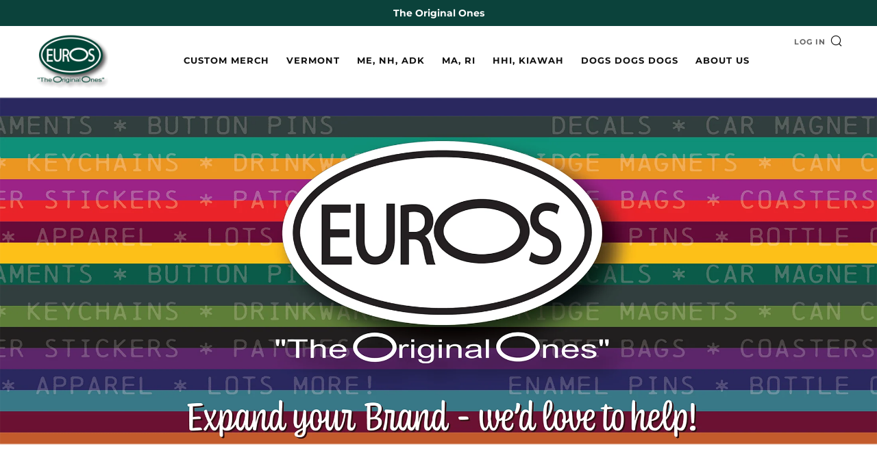

--- FILE ---
content_type: text/html; charset=utf-8
request_url: https://eurodecals.com/?attachment_id=1423
body_size: 20074
content:
<!doctype html>
<html class="no-js" lang="en">
<head>
	<meta charset="utf-8">
	<meta http-equiv="X-UA-Compatible" content="IE=edge,chrome=1">
	<meta name="viewport" content="width=device-width, initial-scale=1.0, height=device-height, minimum-scale=1.0, maximum-scale=5">
	<meta name="theme-color" content="#0b423b">

	<!-- Network optimisations -->
<link rel="preconnect" href="//cdn.shopify.com" crossorigin>
<link rel="preconnect" href="//fonts.shopifycdn.com" crossorigin>

<link rel="preload" as="style" href="//eurodecals.com/cdn/shop/t/2/assets/theme-critical.css?v=145726948761362041561743183773"><link rel="preload" as="script" href="//eurodecals.com/cdn/shop/t/2/assets/scrollreveal.min.js?v=163720458850474464051742916050"><link rel="preload" href="//eurodecals.com/cdn/fonts/montserrat/montserrat_n4.81949fa0ac9fd2021e16436151e8eaa539321637.woff2" as="font" type="font/woff2" crossorigin>
<link rel="preload" href="//eurodecals.com/cdn/fonts/montserrat/montserrat_n7.3c434e22befd5c18a6b4afadb1e3d77c128c7939.woff2" as="font" type="font/woff2" crossorigin>
<link rel="canonical" href="https://eurodecals.com/">

	<!-- Title and description ================================================== --><title>eurodecals.com</title><!-- /snippets/social-meta-tags.liquid -->




<meta property="og:site_name" content="eurodecals.com">
<meta property="og:url" content="https://eurodecals.com/">
<meta property="og:title" content="eurodecals.com">
<meta property="og:type" content="website">
<meta property="og:description" content="eurodecals.com">





<meta name="twitter:card" content="summary_large_image">
<meta name="twitter:title" content="eurodecals.com">
<meta name="twitter:description" content="eurodecals.com">

	<!-- JS before CSSOM =================================================== -->
	<script type="text/javascript">
		theme = {};
		theme.t = {};
	    theme.t.add_to_cart = 'Add to cart';
	    theme.t.sold_out = 'Sold Out';
	    theme.t.unavailable = 'Unavailable';
	    theme.money_format = '${{amount}}';
		theme.map = {};
		theme.map_settings_url="//eurodecals.com/cdn/shop/t/2/assets/map_settings.min.js?v=55973849163231613841742916050";
		theme.cart_type = 'modal';
		theme.cart_ajax = true;
		theme.routes = {
			rootUrl: "/",
			rootUrlSlash: "/",
			cartUrl: "/cart",
			cartAddUrl: "/cart/add",
			cartChangeUrl: "/cart/change"
		};
		theme.assets = {
			plyr: "//eurodecals.com/cdn/shop/t/2/assets/plyr.min.js?v=4209607025050129391742916050",
			masonry: "//eurodecals.com/cdn/shop/t/2/assets/masonry.min.js?v=52946867241060388171742916050",
			photoswipe: "//eurodecals.com/cdn/shop/t/2/assets/photoswipe.min.js?v=25365026511866153621742916050",
			fecha: "//eurodecals.com/cdn/shop/t/2/assets/fecha.min.js?v=77892649025288305351742916048"
		};
	</script>
	
	<style id="fontsupporttest">@font-face{font-family:"font";src:url("https://")}</style>
	<script type="text/javascript">
		function supportsFontFace() {
			function blacklist() {
				var match = /(WebKit|windows phone.+trident)\/(\d+)/i.exec(navigator.userAgent);
				return match && parseInt(match[2], 10) < (match[1] == 'WebKit' ? 533 : 6);
			}
			function hasFontFaceSrc() {
				var style = document.getElementById('fontsupporttest');
				var sheet = style.sheet || style.styleSheet;
				var cssText = sheet ? (sheet.cssRules && sheet.cssRules[0] ? sheet.cssRules[0].cssText : sheet.cssText || '') : '';
				return /src/i.test(cssText);
			}
			return !blacklist() && hasFontFaceSrc();
		}
		document.documentElement.classList.replace('no-js', 'js');
		if (window.matchMedia("(pointer: coarse)").matches) {document.documentElement.classList.add('touchevents')} else {document.documentElement.classList.add('no-touchevents')}
		if (supportsFontFace()) {document.documentElement.classList.add('fontface')}
	</script>
	<script src="//eurodecals.com/cdn/shop/t/2/assets/jquery.min.js?v=115860211936397945481742916050" defer="defer"></script>
	<script src="//eurodecals.com/cdn/shop/t/2/assets/vendor.min.js?v=107625413123165081331742916051" defer="defer"></script>
	<script src="//eurodecals.com/cdn/shop/t/2/assets/ajax-cart.js?v=37901964180162130691742916066" defer="defer"></script>

  <!-- CSS ================================================== -->
  





<style data-shopify>

:root {
	--color--brand: #0b423b;
	--color--brand-dark: #072c27;
	--color--brand-light: #0f584f;

	--color--accent: #ebc78f;
	--color--accent-dark: #e7bc79;

	--color--link: #21c5b0;
	--color--link-dark: #000000;

	--color--text: #212121;
	--color--text-light: rgba(33, 33, 33, 0.7);
	--color--text-lighter: rgba(33, 33, 33, 0.55);
	--color--text-lightest: rgba(33, 33, 33, 0.2);
	--color--text-bg: rgba(33, 33, 33, 0.1);

	--color--text-bg: rgba(33, 33, 33, 0.1);

	--color--headings: #0b423b;
	--color--alt-text: #666666;
	--color--btn: #ffffff;

	--color--product-bg: rgba(0,0,0,0);
	--color--product-sale: #c00000;

	--color--drawer-bg: #ffffff;

	--color--bg: #ffffff;
	--color--bg-alpha: rgba(255, 255, 255, 0.8);
	--color--bg-light: #ffffff;
	--color--bg-dark: #f2f2f2;

	--color--drop-shadow: rgba(42, 42, 42, 0.22);

	--font--size-base: 14.0;
	--font--line-base: 30;

	--font--size-h1: 26;
	--font--size-h2: 21;
	--font--size-h3: 18;
	--font--size-h4: 16;
	--font--size-h5: 14;
	--font--size-h6: 14.0;

	--font--size-grid: 14;
	--font--size-nav: 13;

	--font--body: Montserrat, sans-serif;
	--font--body-style: normal;
    --font--body-weight: 400;

    --font--title: Montserrat, sans-serif;
	--font--title-weight: 700;
	--font--title-style: normal;
	--font--title-space: 1px;
	--font--title-transform: uppercase;
	--font--title-border: 1;
	--font--title-border-size: 3px;

	--font--button: Montserrat, sans-serif;
	--font--button-weight: 400;
	--font--button-style: normal;

	--font--button-space: 1px;
	--font--button-transform: uppercase;
	--font--button-size: 11;
	--font--button-mobile-size: 12px;
}
</style>
	<style>@font-face {
  font-family: Montserrat;
  font-weight: 400;
  font-style: normal;
  font-display: swap;
  src: url("//eurodecals.com/cdn/fonts/montserrat/montserrat_n4.81949fa0ac9fd2021e16436151e8eaa539321637.woff2") format("woff2"),
       url("//eurodecals.com/cdn/fonts/montserrat/montserrat_n4.a6c632ca7b62da89c3594789ba828388aac693fe.woff") format("woff");
}

@font-face {
  font-family: Montserrat;
  font-weight: 700;
  font-style: normal;
  font-display: swap;
  src: url("//eurodecals.com/cdn/fonts/montserrat/montserrat_n7.3c434e22befd5c18a6b4afadb1e3d77c128c7939.woff2") format("woff2"),
       url("//eurodecals.com/cdn/fonts/montserrat/montserrat_n7.5d9fa6e2cae713c8fb539a9876489d86207fe957.woff") format("woff");
}

@font-face {
  font-family: Montserrat;
  font-weight: 700;
  font-style: normal;
  font-display: swap;
  src: url("//eurodecals.com/cdn/fonts/montserrat/montserrat_n7.3c434e22befd5c18a6b4afadb1e3d77c128c7939.woff2") format("woff2"),
       url("//eurodecals.com/cdn/fonts/montserrat/montserrat_n7.5d9fa6e2cae713c8fb539a9876489d86207fe957.woff") format("woff");
}

@font-face {
  font-family: Montserrat;
  font-weight: 400;
  font-style: italic;
  font-display: swap;
  src: url("//eurodecals.com/cdn/fonts/montserrat/montserrat_i4.5a4ea298b4789e064f62a29aafc18d41f09ae59b.woff2") format("woff2"),
       url("//eurodecals.com/cdn/fonts/montserrat/montserrat_i4.072b5869c5e0ed5b9d2021e4c2af132e16681ad2.woff") format("woff");
}

@font-face {
  font-family: Montserrat;
  font-weight: 700;
  font-style: italic;
  font-display: swap;
  src: url("//eurodecals.com/cdn/fonts/montserrat/montserrat_i7.a0d4a463df4f146567d871890ffb3c80408e7732.woff2") format("woff2"),
       url("//eurodecals.com/cdn/fonts/montserrat/montserrat_i7.f6ec9f2a0681acc6f8152c40921d2a4d2e1a2c78.woff") format("woff");
}

</style>

<link rel="stylesheet" href="//eurodecals.com/cdn/shop/t/2/assets/theme-critical.css?v=145726948761362041561743183773">

<link rel="preload" href="//eurodecals.com/cdn/shop/t/2/assets/theme.css?v=163822429792761294781743183556" as="style" onload="this.onload=null;this.rel='stylesheet'">
<noscript><link rel="stylesheet" href="//eurodecals.com/cdn/shop/t/2/assets/theme.css?v=163822429792761294781743183556"></noscript>
<script>
	/*! loadCSS rel=preload polyfill. [c]2017 Filament Group, Inc. MIT License */
	(function(w){"use strict";if(!w.loadCSS){w.loadCSS=function(){}}var rp=loadCSS.relpreload={};rp.support=(function(){var ret;try{ret=w.document.createElement("link").relList.supports("preload")}catch(e){ret=false}return function(){return ret}})();rp.bindMediaToggle=function(link){var finalMedia=link.media||"all";function enableStylesheet(){if(link.addEventListener){link.removeEventListener("load",enableStylesheet)}else if(link.attachEvent){link.detachEvent("onload",enableStylesheet)}link.setAttribute("onload",null);link.media=finalMedia}if(link.addEventListener){link.addEventListener("load",enableStylesheet)}else if(link.attachEvent){link.attachEvent("onload",enableStylesheet)}setTimeout(function(){link.rel="stylesheet";link.media="only x"});setTimeout(enableStylesheet,3000)};rp.poly=function(){if(rp.support()){return}var links=w.document.getElementsByTagName("link");for(var i=0;i<links.length;i+=1){var link=links[i];if(link.rel==="preload"&&link.getAttribute("as")==="style"&&!link.getAttribute("data-loadcss")){link.setAttribute("data-loadcss",true);rp.bindMediaToggle(link)}}};if(!rp.support()){rp.poly();var run=w.setInterval(rp.poly,500);if(w.addEventListener){w.addEventListener("load",function(){rp.poly();w.clearInterval(run)})}else if(w.attachEvent){w.attachEvent("onload",function(){rp.poly();w.clearInterval(run)})}}if(typeof exports!=="undefined"){exports.loadCSS=loadCSS}else{w.loadCSS=loadCSS}}(typeof global!=="undefined"?global:this));
</script>

	<!-- JS after CSSOM=================================================== -->
	<script src="//eurodecals.com/cdn/shop/t/2/assets/theme.min.js?v=116675827242693986661742916050" defer="defer"></script>
	<script src="//eurodecals.com/cdn/shop/t/2/assets/custom.js?v=152733329445290166911742916048" defer="defer"></script>

	

  
		<script src="//eurodecals.com/cdn/shop/t/2/assets/scrollreveal.min.js?v=163720458850474464051742916050"></script>
	
	

	<!-- Header hook for plugins ================================================== -->
  <script>window.performance && window.performance.mark && window.performance.mark('shopify.content_for_header.start');</script><meta id="shopify-digital-wallet" name="shopify-digital-wallet" content="/72754331875/digital_wallets/dialog">
<script async="async" src="/checkouts/internal/preloads.js?locale=en-US"></script>
<script id="shopify-features" type="application/json">{"accessToken":"daa578114394233fb4c562609d8dd245","betas":["rich-media-storefront-analytics"],"domain":"eurodecals.com","predictiveSearch":true,"shopId":72754331875,"locale":"en"}</script>
<script>var Shopify = Shopify || {};
Shopify.shop = "eurodecals-com.myshopify.com";
Shopify.locale = "en";
Shopify.currency = {"active":"USD","rate":"1.0"};
Shopify.country = "US";
Shopify.theme = {"name":"Euro Decals","id":146365055203,"schema_name":"Venue","schema_version":"7.0.2","theme_store_id":null,"role":"main"};
Shopify.theme.handle = "null";
Shopify.theme.style = {"id":null,"handle":null};
Shopify.cdnHost = "eurodecals.com/cdn";
Shopify.routes = Shopify.routes || {};
Shopify.routes.root = "/";</script>
<script type="module">!function(o){(o.Shopify=o.Shopify||{}).modules=!0}(window);</script>
<script>!function(o){function n(){var o=[];function n(){o.push(Array.prototype.slice.apply(arguments))}return n.q=o,n}var t=o.Shopify=o.Shopify||{};t.loadFeatures=n(),t.autoloadFeatures=n()}(window);</script>
<script id="shop-js-analytics" type="application/json">{"pageType":"index"}</script>
<script defer="defer" async type="module" src="//eurodecals.com/cdn/shopifycloud/shop-js/modules/v2/client.init-shop-cart-sync_BdyHc3Nr.en.esm.js"></script>
<script defer="defer" async type="module" src="//eurodecals.com/cdn/shopifycloud/shop-js/modules/v2/chunk.common_Daul8nwZ.esm.js"></script>
<script type="module">
  await import("//eurodecals.com/cdn/shopifycloud/shop-js/modules/v2/client.init-shop-cart-sync_BdyHc3Nr.en.esm.js");
await import("//eurodecals.com/cdn/shopifycloud/shop-js/modules/v2/chunk.common_Daul8nwZ.esm.js");

  window.Shopify.SignInWithShop?.initShopCartSync?.({"fedCMEnabled":true,"windoidEnabled":true});

</script>
<script id="__st">var __st={"a":72754331875,"offset":-18000,"reqid":"40546148-0630-4bdd-85e0-586e182eed3f-1769005849","pageurl":"eurodecals.com\/?attachment_id=1423","u":"59909e3826eb","p":"home"};</script>
<script>window.ShopifyPaypalV4VisibilityTracking = true;</script>
<script id="captcha-bootstrap">!function(){'use strict';const t='contact',e='account',n='new_comment',o=[[t,t],['blogs',n],['comments',n],[t,'customer']],c=[[e,'customer_login'],[e,'guest_login'],[e,'recover_customer_password'],[e,'create_customer']],r=t=>t.map((([t,e])=>`form[action*='/${t}']:not([data-nocaptcha='true']) input[name='form_type'][value='${e}']`)).join(','),a=t=>()=>t?[...document.querySelectorAll(t)].map((t=>t.form)):[];function s(){const t=[...o],e=r(t);return a(e)}const i='password',u='form_key',d=['recaptcha-v3-token','g-recaptcha-response','h-captcha-response',i],f=()=>{try{return window.sessionStorage}catch{return}},m='__shopify_v',_=t=>t.elements[u];function p(t,e,n=!1){try{const o=window.sessionStorage,c=JSON.parse(o.getItem(e)),{data:r}=function(t){const{data:e,action:n}=t;return t[m]||n?{data:e,action:n}:{data:t,action:n}}(c);for(const[e,n]of Object.entries(r))t.elements[e]&&(t.elements[e].value=n);n&&o.removeItem(e)}catch(o){console.error('form repopulation failed',{error:o})}}const l='form_type',E='cptcha';function T(t){t.dataset[E]=!0}const w=window,h=w.document,L='Shopify',v='ce_forms',y='captcha';let A=!1;((t,e)=>{const n=(g='f06e6c50-85a8-45c8-87d0-21a2b65856fe',I='https://cdn.shopify.com/shopifycloud/storefront-forms-hcaptcha/ce_storefront_forms_captcha_hcaptcha.v1.5.2.iife.js',D={infoText:'Protected by hCaptcha',privacyText:'Privacy',termsText:'Terms'},(t,e,n)=>{const o=w[L][v],c=o.bindForm;if(c)return c(t,g,e,D).then(n);var r;o.q.push([[t,g,e,D],n]),r=I,A||(h.body.append(Object.assign(h.createElement('script'),{id:'captcha-provider',async:!0,src:r})),A=!0)});var g,I,D;w[L]=w[L]||{},w[L][v]=w[L][v]||{},w[L][v].q=[],w[L][y]=w[L][y]||{},w[L][y].protect=function(t,e){n(t,void 0,e),T(t)},Object.freeze(w[L][y]),function(t,e,n,w,h,L){const[v,y,A,g]=function(t,e,n){const i=e?o:[],u=t?c:[],d=[...i,...u],f=r(d),m=r(i),_=r(d.filter((([t,e])=>n.includes(e))));return[a(f),a(m),a(_),s()]}(w,h,L),I=t=>{const e=t.target;return e instanceof HTMLFormElement?e:e&&e.form},D=t=>v().includes(t);t.addEventListener('submit',(t=>{const e=I(t);if(!e)return;const n=D(e)&&!e.dataset.hcaptchaBound&&!e.dataset.recaptchaBound,o=_(e),c=g().includes(e)&&(!o||!o.value);(n||c)&&t.preventDefault(),c&&!n&&(function(t){try{if(!f())return;!function(t){const e=f();if(!e)return;const n=_(t);if(!n)return;const o=n.value;o&&e.removeItem(o)}(t);const e=Array.from(Array(32),(()=>Math.random().toString(36)[2])).join('');!function(t,e){_(t)||t.append(Object.assign(document.createElement('input'),{type:'hidden',name:u})),t.elements[u].value=e}(t,e),function(t,e){const n=f();if(!n)return;const o=[...t.querySelectorAll(`input[type='${i}']`)].map((({name:t})=>t)),c=[...d,...o],r={};for(const[a,s]of new FormData(t).entries())c.includes(a)||(r[a]=s);n.setItem(e,JSON.stringify({[m]:1,action:t.action,data:r}))}(t,e)}catch(e){console.error('failed to persist form',e)}}(e),e.submit())}));const S=(t,e)=>{t&&!t.dataset[E]&&(n(t,e.some((e=>e===t))),T(t))};for(const o of['focusin','change'])t.addEventListener(o,(t=>{const e=I(t);D(e)&&S(e,y())}));const B=e.get('form_key'),M=e.get(l),P=B&&M;t.addEventListener('DOMContentLoaded',(()=>{const t=y();if(P)for(const e of t)e.elements[l].value===M&&p(e,B);[...new Set([...A(),...v().filter((t=>'true'===t.dataset.shopifyCaptcha))])].forEach((e=>S(e,t)))}))}(h,new URLSearchParams(w.location.search),n,t,e,['guest_login'])})(!0,!0)}();</script>
<script integrity="sha256-4kQ18oKyAcykRKYeNunJcIwy7WH5gtpwJnB7kiuLZ1E=" data-source-attribution="shopify.loadfeatures" defer="defer" src="//eurodecals.com/cdn/shopifycloud/storefront/assets/storefront/load_feature-a0a9edcb.js" crossorigin="anonymous"></script>
<script data-source-attribution="shopify.dynamic_checkout.dynamic.init">var Shopify=Shopify||{};Shopify.PaymentButton=Shopify.PaymentButton||{isStorefrontPortableWallets:!0,init:function(){window.Shopify.PaymentButton.init=function(){};var t=document.createElement("script");t.src="https://eurodecals.com/cdn/shopifycloud/portable-wallets/latest/portable-wallets.en.js",t.type="module",document.head.appendChild(t)}};
</script>
<script data-source-attribution="shopify.dynamic_checkout.buyer_consent">
  function portableWalletsHideBuyerConsent(e){var t=document.getElementById("shopify-buyer-consent"),n=document.getElementById("shopify-subscription-policy-button");t&&n&&(t.classList.add("hidden"),t.setAttribute("aria-hidden","true"),n.removeEventListener("click",e))}function portableWalletsShowBuyerConsent(e){var t=document.getElementById("shopify-buyer-consent"),n=document.getElementById("shopify-subscription-policy-button");t&&n&&(t.classList.remove("hidden"),t.removeAttribute("aria-hidden"),n.addEventListener("click",e))}window.Shopify?.PaymentButton&&(window.Shopify.PaymentButton.hideBuyerConsent=portableWalletsHideBuyerConsent,window.Shopify.PaymentButton.showBuyerConsent=portableWalletsShowBuyerConsent);
</script>
<script data-source-attribution="shopify.dynamic_checkout.cart.bootstrap">document.addEventListener("DOMContentLoaded",(function(){function t(){return document.querySelector("shopify-accelerated-checkout-cart, shopify-accelerated-checkout")}if(t())Shopify.PaymentButton.init();else{new MutationObserver((function(e,n){t()&&(Shopify.PaymentButton.init(),n.disconnect())})).observe(document.body,{childList:!0,subtree:!0})}}));
</script>

<script>window.performance && window.performance.mark && window.performance.mark('shopify.content_for_header.end');</script>
<link href="https://monorail-edge.shopifysvc.com" rel="dns-prefetch">
<script>(function(){if ("sendBeacon" in navigator && "performance" in window) {try {var session_token_from_headers = performance.getEntriesByType('navigation')[0].serverTiming.find(x => x.name == '_s').description;} catch {var session_token_from_headers = undefined;}var session_cookie_matches = document.cookie.match(/_shopify_s=([^;]*)/);var session_token_from_cookie = session_cookie_matches && session_cookie_matches.length === 2 ? session_cookie_matches[1] : "";var session_token = session_token_from_headers || session_token_from_cookie || "";function handle_abandonment_event(e) {var entries = performance.getEntries().filter(function(entry) {return /monorail-edge.shopifysvc.com/.test(entry.name);});if (!window.abandonment_tracked && entries.length === 0) {window.abandonment_tracked = true;var currentMs = Date.now();var navigation_start = performance.timing.navigationStart;var payload = {shop_id: 72754331875,url: window.location.href,navigation_start,duration: currentMs - navigation_start,session_token,page_type: "index"};window.navigator.sendBeacon("https://monorail-edge.shopifysvc.com/v1/produce", JSON.stringify({schema_id: "online_store_buyer_site_abandonment/1.1",payload: payload,metadata: {event_created_at_ms: currentMs,event_sent_at_ms: currentMs}}));}}window.addEventListener('pagehide', handle_abandonment_event);}}());</script>
<script id="web-pixels-manager-setup">(function e(e,d,r,n,o){if(void 0===o&&(o={}),!Boolean(null===(a=null===(i=window.Shopify)||void 0===i?void 0:i.analytics)||void 0===a?void 0:a.replayQueue)){var i,a;window.Shopify=window.Shopify||{};var t=window.Shopify;t.analytics=t.analytics||{};var s=t.analytics;s.replayQueue=[],s.publish=function(e,d,r){return s.replayQueue.push([e,d,r]),!0};try{self.performance.mark("wpm:start")}catch(e){}var l=function(){var e={modern:/Edge?\/(1{2}[4-9]|1[2-9]\d|[2-9]\d{2}|\d{4,})\.\d+(\.\d+|)|Firefox\/(1{2}[4-9]|1[2-9]\d|[2-9]\d{2}|\d{4,})\.\d+(\.\d+|)|Chrom(ium|e)\/(9{2}|\d{3,})\.\d+(\.\d+|)|(Maci|X1{2}).+ Version\/(15\.\d+|(1[6-9]|[2-9]\d|\d{3,})\.\d+)([,.]\d+|)( \(\w+\)|)( Mobile\/\w+|) Safari\/|Chrome.+OPR\/(9{2}|\d{3,})\.\d+\.\d+|(CPU[ +]OS|iPhone[ +]OS|CPU[ +]iPhone|CPU IPhone OS|CPU iPad OS)[ +]+(15[._]\d+|(1[6-9]|[2-9]\d|\d{3,})[._]\d+)([._]\d+|)|Android:?[ /-](13[3-9]|1[4-9]\d|[2-9]\d{2}|\d{4,})(\.\d+|)(\.\d+|)|Android.+Firefox\/(13[5-9]|1[4-9]\d|[2-9]\d{2}|\d{4,})\.\d+(\.\d+|)|Android.+Chrom(ium|e)\/(13[3-9]|1[4-9]\d|[2-9]\d{2}|\d{4,})\.\d+(\.\d+|)|SamsungBrowser\/([2-9]\d|\d{3,})\.\d+/,legacy:/Edge?\/(1[6-9]|[2-9]\d|\d{3,})\.\d+(\.\d+|)|Firefox\/(5[4-9]|[6-9]\d|\d{3,})\.\d+(\.\d+|)|Chrom(ium|e)\/(5[1-9]|[6-9]\d|\d{3,})\.\d+(\.\d+|)([\d.]+$|.*Safari\/(?![\d.]+ Edge\/[\d.]+$))|(Maci|X1{2}).+ Version\/(10\.\d+|(1[1-9]|[2-9]\d|\d{3,})\.\d+)([,.]\d+|)( \(\w+\)|)( Mobile\/\w+|) Safari\/|Chrome.+OPR\/(3[89]|[4-9]\d|\d{3,})\.\d+\.\d+|(CPU[ +]OS|iPhone[ +]OS|CPU[ +]iPhone|CPU IPhone OS|CPU iPad OS)[ +]+(10[._]\d+|(1[1-9]|[2-9]\d|\d{3,})[._]\d+)([._]\d+|)|Android:?[ /-](13[3-9]|1[4-9]\d|[2-9]\d{2}|\d{4,})(\.\d+|)(\.\d+|)|Mobile Safari.+OPR\/([89]\d|\d{3,})\.\d+\.\d+|Android.+Firefox\/(13[5-9]|1[4-9]\d|[2-9]\d{2}|\d{4,})\.\d+(\.\d+|)|Android.+Chrom(ium|e)\/(13[3-9]|1[4-9]\d|[2-9]\d{2}|\d{4,})\.\d+(\.\d+|)|Android.+(UC? ?Browser|UCWEB|U3)[ /]?(15\.([5-9]|\d{2,})|(1[6-9]|[2-9]\d|\d{3,})\.\d+)\.\d+|SamsungBrowser\/(5\.\d+|([6-9]|\d{2,})\.\d+)|Android.+MQ{2}Browser\/(14(\.(9|\d{2,})|)|(1[5-9]|[2-9]\d|\d{3,})(\.\d+|))(\.\d+|)|K[Aa][Ii]OS\/(3\.\d+|([4-9]|\d{2,})\.\d+)(\.\d+|)/},d=e.modern,r=e.legacy,n=navigator.userAgent;return n.match(d)?"modern":n.match(r)?"legacy":"unknown"}(),u="modern"===l?"modern":"legacy",c=(null!=n?n:{modern:"",legacy:""})[u],f=function(e){return[e.baseUrl,"/wpm","/b",e.hashVersion,"modern"===e.buildTarget?"m":"l",".js"].join("")}({baseUrl:d,hashVersion:r,buildTarget:u}),m=function(e){var d=e.version,r=e.bundleTarget,n=e.surface,o=e.pageUrl,i=e.monorailEndpoint;return{emit:function(e){var a=e.status,t=e.errorMsg,s=(new Date).getTime(),l=JSON.stringify({metadata:{event_sent_at_ms:s},events:[{schema_id:"web_pixels_manager_load/3.1",payload:{version:d,bundle_target:r,page_url:o,status:a,surface:n,error_msg:t},metadata:{event_created_at_ms:s}}]});if(!i)return console&&console.warn&&console.warn("[Web Pixels Manager] No Monorail endpoint provided, skipping logging."),!1;try{return self.navigator.sendBeacon.bind(self.navigator)(i,l)}catch(e){}var u=new XMLHttpRequest;try{return u.open("POST",i,!0),u.setRequestHeader("Content-Type","text/plain"),u.send(l),!0}catch(e){return console&&console.warn&&console.warn("[Web Pixels Manager] Got an unhandled error while logging to Monorail."),!1}}}}({version:r,bundleTarget:l,surface:e.surface,pageUrl:self.location.href,monorailEndpoint:e.monorailEndpoint});try{o.browserTarget=l,function(e){var d=e.src,r=e.async,n=void 0===r||r,o=e.onload,i=e.onerror,a=e.sri,t=e.scriptDataAttributes,s=void 0===t?{}:t,l=document.createElement("script"),u=document.querySelector("head"),c=document.querySelector("body");if(l.async=n,l.src=d,a&&(l.integrity=a,l.crossOrigin="anonymous"),s)for(var f in s)if(Object.prototype.hasOwnProperty.call(s,f))try{l.dataset[f]=s[f]}catch(e){}if(o&&l.addEventListener("load",o),i&&l.addEventListener("error",i),u)u.appendChild(l);else{if(!c)throw new Error("Did not find a head or body element to append the script");c.appendChild(l)}}({src:f,async:!0,onload:function(){if(!function(){var e,d;return Boolean(null===(d=null===(e=window.Shopify)||void 0===e?void 0:e.analytics)||void 0===d?void 0:d.initialized)}()){var d=window.webPixelsManager.init(e)||void 0;if(d){var r=window.Shopify.analytics;r.replayQueue.forEach((function(e){var r=e[0],n=e[1],o=e[2];d.publishCustomEvent(r,n,o)})),r.replayQueue=[],r.publish=d.publishCustomEvent,r.visitor=d.visitor,r.initialized=!0}}},onerror:function(){return m.emit({status:"failed",errorMsg:"".concat(f," has failed to load")})},sri:function(e){var d=/^sha384-[A-Za-z0-9+/=]+$/;return"string"==typeof e&&d.test(e)}(c)?c:"",scriptDataAttributes:o}),m.emit({status:"loading"})}catch(e){m.emit({status:"failed",errorMsg:(null==e?void 0:e.message)||"Unknown error"})}}})({shopId: 72754331875,storefrontBaseUrl: "https://eurodecals.com",extensionsBaseUrl: "https://extensions.shopifycdn.com/cdn/shopifycloud/web-pixels-manager",monorailEndpoint: "https://monorail-edge.shopifysvc.com/unstable/produce_batch",surface: "storefront-renderer",enabledBetaFlags: ["2dca8a86"],webPixelsConfigList: [{"id":"shopify-app-pixel","configuration":"{}","eventPayloadVersion":"v1","runtimeContext":"STRICT","scriptVersion":"0450","apiClientId":"shopify-pixel","type":"APP","privacyPurposes":["ANALYTICS","MARKETING"]},{"id":"shopify-custom-pixel","eventPayloadVersion":"v1","runtimeContext":"LAX","scriptVersion":"0450","apiClientId":"shopify-pixel","type":"CUSTOM","privacyPurposes":["ANALYTICS","MARKETING"]}],isMerchantRequest: false,initData: {"shop":{"name":"eurodecals.com","paymentSettings":{"currencyCode":"USD"},"myshopifyDomain":"eurodecals-com.myshopify.com","countryCode":"US","storefrontUrl":"https:\/\/eurodecals.com"},"customer":null,"cart":null,"checkout":null,"productVariants":[],"purchasingCompany":null},},"https://eurodecals.com/cdn","fcfee988w5aeb613cpc8e4bc33m6693e112",{"modern":"","legacy":""},{"shopId":"72754331875","storefrontBaseUrl":"https:\/\/eurodecals.com","extensionBaseUrl":"https:\/\/extensions.shopifycdn.com\/cdn\/shopifycloud\/web-pixels-manager","surface":"storefront-renderer","enabledBetaFlags":"[\"2dca8a86\"]","isMerchantRequest":"false","hashVersion":"fcfee988w5aeb613cpc8e4bc33m6693e112","publish":"custom","events":"[[\"page_viewed\",{}]]"});</script><script>
  window.ShopifyAnalytics = window.ShopifyAnalytics || {};
  window.ShopifyAnalytics.meta = window.ShopifyAnalytics.meta || {};
  window.ShopifyAnalytics.meta.currency = 'USD';
  var meta = {"page":{"pageType":"home","requestId":"40546148-0630-4bdd-85e0-586e182eed3f-1769005849"}};
  for (var attr in meta) {
    window.ShopifyAnalytics.meta[attr] = meta[attr];
  }
</script>
<script class="analytics">
  (function () {
    var customDocumentWrite = function(content) {
      var jquery = null;

      if (window.jQuery) {
        jquery = window.jQuery;
      } else if (window.Checkout && window.Checkout.$) {
        jquery = window.Checkout.$;
      }

      if (jquery) {
        jquery('body').append(content);
      }
    };

    var hasLoggedConversion = function(token) {
      if (token) {
        return document.cookie.indexOf('loggedConversion=' + token) !== -1;
      }
      return false;
    }

    var setCookieIfConversion = function(token) {
      if (token) {
        var twoMonthsFromNow = new Date(Date.now());
        twoMonthsFromNow.setMonth(twoMonthsFromNow.getMonth() + 2);

        document.cookie = 'loggedConversion=' + token + '; expires=' + twoMonthsFromNow;
      }
    }

    var trekkie = window.ShopifyAnalytics.lib = window.trekkie = window.trekkie || [];
    if (trekkie.integrations) {
      return;
    }
    trekkie.methods = [
      'identify',
      'page',
      'ready',
      'track',
      'trackForm',
      'trackLink'
    ];
    trekkie.factory = function(method) {
      return function() {
        var args = Array.prototype.slice.call(arguments);
        args.unshift(method);
        trekkie.push(args);
        return trekkie;
      };
    };
    for (var i = 0; i < trekkie.methods.length; i++) {
      var key = trekkie.methods[i];
      trekkie[key] = trekkie.factory(key);
    }
    trekkie.load = function(config) {
      trekkie.config = config || {};
      trekkie.config.initialDocumentCookie = document.cookie;
      var first = document.getElementsByTagName('script')[0];
      var script = document.createElement('script');
      script.type = 'text/javascript';
      script.onerror = function(e) {
        var scriptFallback = document.createElement('script');
        scriptFallback.type = 'text/javascript';
        scriptFallback.onerror = function(error) {
                var Monorail = {
      produce: function produce(monorailDomain, schemaId, payload) {
        var currentMs = new Date().getTime();
        var event = {
          schema_id: schemaId,
          payload: payload,
          metadata: {
            event_created_at_ms: currentMs,
            event_sent_at_ms: currentMs
          }
        };
        return Monorail.sendRequest("https://" + monorailDomain + "/v1/produce", JSON.stringify(event));
      },
      sendRequest: function sendRequest(endpointUrl, payload) {
        // Try the sendBeacon API
        if (window && window.navigator && typeof window.navigator.sendBeacon === 'function' && typeof window.Blob === 'function' && !Monorail.isIos12()) {
          var blobData = new window.Blob([payload], {
            type: 'text/plain'
          });

          if (window.navigator.sendBeacon(endpointUrl, blobData)) {
            return true;
          } // sendBeacon was not successful

        } // XHR beacon

        var xhr = new XMLHttpRequest();

        try {
          xhr.open('POST', endpointUrl);
          xhr.setRequestHeader('Content-Type', 'text/plain');
          xhr.send(payload);
        } catch (e) {
          console.log(e);
        }

        return false;
      },
      isIos12: function isIos12() {
        return window.navigator.userAgent.lastIndexOf('iPhone; CPU iPhone OS 12_') !== -1 || window.navigator.userAgent.lastIndexOf('iPad; CPU OS 12_') !== -1;
      }
    };
    Monorail.produce('monorail-edge.shopifysvc.com',
      'trekkie_storefront_load_errors/1.1',
      {shop_id: 72754331875,
      theme_id: 146365055203,
      app_name: "storefront",
      context_url: window.location.href,
      source_url: "//eurodecals.com/cdn/s/trekkie.storefront.cd680fe47e6c39ca5d5df5f0a32d569bc48c0f27.min.js"});

        };
        scriptFallback.async = true;
        scriptFallback.src = '//eurodecals.com/cdn/s/trekkie.storefront.cd680fe47e6c39ca5d5df5f0a32d569bc48c0f27.min.js';
        first.parentNode.insertBefore(scriptFallback, first);
      };
      script.async = true;
      script.src = '//eurodecals.com/cdn/s/trekkie.storefront.cd680fe47e6c39ca5d5df5f0a32d569bc48c0f27.min.js';
      first.parentNode.insertBefore(script, first);
    };
    trekkie.load(
      {"Trekkie":{"appName":"storefront","development":false,"defaultAttributes":{"shopId":72754331875,"isMerchantRequest":null,"themeId":146365055203,"themeCityHash":"15856510829008056344","contentLanguage":"en","currency":"USD","eventMetadataId":"880196ef-b854-43cb-a3f8-7241c2eae1a2"},"isServerSideCookieWritingEnabled":true,"monorailRegion":"shop_domain","enabledBetaFlags":["65f19447"]},"Session Attribution":{},"S2S":{"facebookCapiEnabled":false,"source":"trekkie-storefront-renderer","apiClientId":580111}}
    );

    var loaded = false;
    trekkie.ready(function() {
      if (loaded) return;
      loaded = true;

      window.ShopifyAnalytics.lib = window.trekkie;

      var originalDocumentWrite = document.write;
      document.write = customDocumentWrite;
      try { window.ShopifyAnalytics.merchantGoogleAnalytics.call(this); } catch(error) {};
      document.write = originalDocumentWrite;

      window.ShopifyAnalytics.lib.page(null,{"pageType":"home","requestId":"40546148-0630-4bdd-85e0-586e182eed3f-1769005849","shopifyEmitted":true});

      var match = window.location.pathname.match(/checkouts\/(.+)\/(thank_you|post_purchase)/)
      var token = match? match[1]: undefined;
      if (!hasLoggedConversion(token)) {
        setCookieIfConversion(token);
        
      }
    });


        var eventsListenerScript = document.createElement('script');
        eventsListenerScript.async = true;
        eventsListenerScript.src = "//eurodecals.com/cdn/shopifycloud/storefront/assets/shop_events_listener-3da45d37.js";
        document.getElementsByTagName('head')[0].appendChild(eventsListenerScript);

})();</script>
<script
  defer
  src="https://eurodecals.com/cdn/shopifycloud/perf-kit/shopify-perf-kit-3.0.4.min.js"
  data-application="storefront-renderer"
  data-shop-id="72754331875"
  data-render-region="gcp-us-central1"
  data-page-type="index"
  data-theme-instance-id="146365055203"
  data-theme-name="Venue"
  data-theme-version="7.0.2"
  data-monorail-region="shop_domain"
  data-resource-timing-sampling-rate="10"
  data-shs="true"
  data-shs-beacon="true"
  data-shs-export-with-fetch="true"
  data-shs-logs-sample-rate="1"
  data-shs-beacon-endpoint="https://eurodecals.com/api/collect"
></script>
</head>

<body id="eurodecals-com" class="template-index" data-anim-load="true" data-anim-interval-style="fade_in" data-anim-zoom="false" data-anim-interval="true" data-heading-border="true">
	<script type="text/javascript">
		//loading class for animations
		document.body.className += ' ' + 'js-theme-loading';
		setTimeout(function(){
			document.body.className = document.body.className.replace('js-theme-loading','js-theme-loaded');
		}, 300);
	</script>

	<a class="skip-to-content-link" href="#main">Skip to content</a>

	<div class="page-transition"></div>

	<div class="quick-shop-overlay"></div>

	<div class="page-container">
		<div id="shopify-section-mobile-drawer" class="shopify-section js-section__mobile-draw"><style>
.mobile-draw,
.mobile-draw .mfp-close {
    background-color: #ffffff;
}
.mobile-draw__localize {
    background-color: #f7f7f7;
}
</style>

<div class="mobile-draw mobile-draw--dark js-menu-draw mfp-hide"><div class="mobile-draw__wrapper">

        <nav class="mobile-draw__nav mobile-nav">
            <ul class="mobile-nav__items o-list-bare">

                

                
                    
                        <li class="mobile-nav__item f-family--heading f-caps--true f-space--1">
                            <a href="https://shopify.com/72754331875/account?locale=en&region_country=US" class="mobile-nav__link">Log in</a>
                        </li>
                    
                
            </ul>
        </nav>

        
            <div class="mobile-draw__search mobile-search">
                <form action="/search" method="get" class="mobile-search__form" role="search">
                    <input type="hidden" name="type" value="product,article,page">
                    <input type="search" name="q" class="mobile-search__input" value="" aria-label="Search our store..." placeholder="Search our store...">
                    <button type="submit" class="mobile-search__submit">
                        <i class="icon icon--search" aria-hidden="true"></i>
                        <span class="icon-fallback__text">Search</span>
                    </button>
                </form>
            </div>
        

        <div class="mobile-draw__footer mobile-footer">
            
            
                <ul class="mobile-footer__social-items o-list-bare">
                    
                        <li class="mobile-footer__social-item">
                            <a href="https://greenmountaindrygoods.com/greenmountaindrygoods" class="mobile-footer__social-link icon-fallback" target="_blank" rel="noopener">
                                <i class="icon icon--facebook" aria-hidden="true"></i>
                                <span class="icon-fallback__text">Facebook</span>
                            </a>
                        </li>
                    
                    
                    
                    
                        <li class="mobile-footer__social-item">
                            <a href="https://greenmountaindrygoods.com/greenmountaindrygoods" class="mobile-footer__social-link icon-fallback" target="_blank" rel="noopener">
                                <i class="icon icon--instagram" aria-hidden="true"></i>
                                <span class="icon-fallback__text">Instagram</span>
                            </a>
                        </li>
                    
                    
                    
                    
                    
                    
                    
                    
                    
                </ul>
            
        </div>

        
            <div class="mobile-draw__cta mobile-cta">
                
                    
                
                
                
                    <div class="mobile-cta__text rte">
                        <p><a href="tel:802-244-1320" target="_blank" title="tel:802-244-1320">802-244-1320</a></p><p><a href="mailto:greenmountaindrygoods@gmail.com" target="_blank" title="mailto:greenmountaindrygoods@gmail.com">greenmountaindrygoods@gmail.com</a></p>
                    </div>
                
                
            </div>
        

    </div>
</div>


</div>
		<div id="shopify-section-announcement" class="shopify-section js-section__announcement"><style type="text/css">
    
    .announcement {
        background-color: #0b423b;
    }
    .announcement__text,
    .announcement__text.rte a {
        color: #212121;
    }
    .announcement__text.rte a {
        border-color: #212121;
    }
    
</style> 


    
        
            <div class="announcement js-announcement">
                <p class="announcement__text">The Original Ones</p>
            </div>
        
    




<style>
  
.announcement .announcement__text {
  font-size: 14px;
  line-height: 20px;
  font-weight:700;
  color:#fff;
}
  
</style>


</div>
		<div id="shopify-section-header" class="shopify-section shopify-section-header js-section__header"><style type="text/css">
    .header, .nav__sub-wrap, .nav__sub-t-wrap { background-color: #ffffff; }
    .nav__sub-wrap:after { border-bottom-color: #ffffff; }
    .header--light .nav__sub__link.selected, 
    .header--light .nav__sub__link:hover,
    .header--light .nav__sub__item--sub:hover .nav__sub__link,
    .header--light .nav__sub-t__link:hover { background-color: #ffffff; }
    .header--dark .nav__sub__link.selected, 
    .header--dark .nav__sub__link:hover,
    .header--dark .nav__sub__item--sub:hover .nav__sub__link,
    .header--dark .nav__sub-t__link:hover { background-color: #f2f2f2; }

    
    .shopify-section-header {
        position: -webkit-sticky;
        position: sticky;
    }
    

    :root {
        
        --header-is-sticky: 1;
        ;
    }

    .header,
    .header__logo,
    .header-trigger {
        height: 100px;
    }
    .header__logo-img,
    .header-trigger {
        max-height: 100px;
    }
    .header--center .header__logo-img {
        width: 100px;
    }
    .header__logo-img {
        padding: 9px 0;
    }
    @media screen and (max-width: 767px) {
        .header,
        .header__logo,
        .header.header--center .header__logo,
        .header-trigger {height: 77px;}
        .header__logo-img,
        .header--center.header--center .header__logo-img,
        .header-trigger {max-height: 77px;}
    }
    .header--mega .primary-nav .nav__sub {
padding-top: 33px;
    }

    
    
    
</style>



<header role="banner" id="top" class="header header--dark js-header header--sticky js-header-sticky header--left u-flex u-flex--middle u-flex--center" data-section-id="header" data-section-type="header-section">

    <div class="header__logo u-flex u-flex--middle u-flex--center">
        
            <h1 class="header__logo-wrapper js-main-logo" itemscope itemtype="http://schema.org/Organization">
        
            
                <a href="/" itemprop="url" class="header__logo-link animsition-link">
                    
                    <img src="//eurodecals.com/cdn/shop/files/euros_logo_green_500x.png?v=1742916200" class="header__logo-img" alt="eurodecals.com" itemprop="logo" width="1003" height="762">
                </a>
            
        
            </h1>
        
    </div>

    <div class="header-trigger header-trigger--left mobile-draw-trigger-icon u-flex u-flex--middle js-mobile-draw-icon" style="display: none">
        <a href="#" class="header-trigger__link header-trigger__link--mobile js-mobile-draw-trigger icon-fallback">
            <i class="icon icon--menu" aria-hidden="true"></i>
            <span class="icon-fallback__text">Menu</span>
        </a>
    </div>
    
        <div class="header-trigger header-trigger--right search-draw-trigger-icon u-flex u-flex--middle js-search-draw-icon" style="display: none">
            <a href="/search" class="header-trigger__link header-trigger__link--search icon-fallback js-search-trigger js-no-transition">
                <i class="icon icon--search" aria-hidden="true"></i>
                <span class="icon-fallback__text">Search</span>
            </a>
        </div>
    
    <div class="header-trigger header-trigger--far-right cart-draw-trigger-icon u-flex u-flex--middle js-cart-draw-icon" style="display: none">
        <a href="/cart" class="header-trigger__link header-trigger__link--cart icon-fallback js-cart-icon js-cart-trigger js-no-transition">
            <i class="icon icon--cart" aria-hidden="true"></i>
            <span class="icon-fallback__text">Cart</span>
        </a>
    </div>

    <div class="header-navs js-heaver-navs u-clearfix u-hidden@tab-down">

        <nav class="primary-nav header-navs__items js-primary-nav" role="navigation">
            <ul class="primary-nav__items">
                
                    
                    <li class="primary-nav__item f-family--heading f-caps--true f-space--1">
                        <a href="/pages/custom-merch" class="primary-nav__link animsition-link" >CUSTOM MERCH</a>

                        

                    </li>
                
                    
                    <li class="primary-nav__item f-family--heading f-caps--true f-space--1">
                        <a href="/pages/vermont" class="primary-nav__link animsition-link" >VERMONT</a>

                        

                    </li>
                
                    
                    <li class="primary-nav__item f-family--heading f-caps--true f-space--1">
                        <a href="/pages/me-nh-adk" class="primary-nav__link animsition-link" >ME, NH, ADK</a>

                        

                    </li>
                
                    
                    <li class="primary-nav__item f-family--heading f-caps--true f-space--1">
                        <a href="/pages/ma-ri" class="primary-nav__link animsition-link" >MA, RI</a>

                        

                    </li>
                
                    
                    <li class="primary-nav__item f-family--heading f-caps--true f-space--1">
                        <a href="/pages/hhi-kiawah" class="primary-nav__link animsition-link" >HHI, KIAWAH</a>

                        

                    </li>
                
                    
                    <li class="primary-nav__item f-family--heading f-caps--true f-space--1">
                        <a href="/pages/dogs-dogs-dogs" class="primary-nav__link animsition-link" >DOGS DOGS DOGS</a>

                        

                    </li>
                
                    
                    <li class="primary-nav__item f-family--heading f-caps--true f-space--1">
                        <a href="/pages/about-us" class="primary-nav__link animsition-link" >ABOUT US</a>

                        

                    </li>
                
            </ul>
        </nav>

        <nav class="secondary-nav header-navs__items js-secondary-nav">
            <ul class="secondary-nav__items">
                    
                        <li class="secondary-nav__item secondary-nav__item--light f-family--heading f-caps--true f-space--1">
                            <a href="https://shopify.com/72754331875/account?locale=en&region_country=US" class="secondary-nav__link">Log in</a>
                        </li>
                    
                

                <li class="secondary-nav__item f-family--heading f-caps--true f-space--1">
                    <a href="/cart" class="secondary-nav__link js-cart-trigger js-no-transition">Cart (<span id="CartCount">0</span>)</a>
                </li>

                
                    <li class="secondary-nav__item secondary-nav__item--search f-family--heading f-caps--true f-space--1">
                        <a href="/search" class="secondary-nav__link secondary-nav__link--search icon-fallback js-search-trigger js-no-transition">
                            <i class="icon icon--search" aria-hidden="true"></i>
                            <span class="icon-fallback__text u-hidden-visually">Search</span>
                        </a>
                    </li>
                

            </ul>
        </nav>
        
    </div>
</header>
<script>
var primaryNav = document.getElementsByClassName('js-primary-nav')[0];
var primaryWidth = document.getElementsByClassName('js-primary-nav')[0].offsetWidth;
var navSpace = document.getElementsByClassName('js-heaver-navs')[0].offsetWidth / 2 - document.getElementsByClassName('js-main-logo')[0].offsetWidth / 2 - 18;
if (document.getElementsByClassName('js-header')[0].classList.contains('header--left')) {
    if (navSpace < primaryWidth) {
        document.getElementsByClassName('js-header')[0].classList.add('header--inline-icons');
    }
}

//set header height variables
function setHeightVar() {
    var announcementHeight;
    if (document.querySelector('.js-announcement') != null) {
        announcementHeight = document.querySelector('.js-announcement').offsetHeight;
    } else {
        announcementHeight = 0;
    }   
    var headerHeight = document.querySelector('.js-header').offsetHeight;

    document.documentElement.style.setProperty('--header-height', headerHeight + 'px');
    document.documentElement.style.setProperty('--header-full-height', announcementHeight + headerHeight + 'px');
}
setHeightVar();
setTimeout(function() {
    setHeightVar();
}, 500);
</script>


<style>

#top.header {
  display: flex;
  width: 100%;
  align-items: center;
  justify-content: space-between;
  max-width: calc(100% - 100px);
  margin: 0 auto;
}  

 /* 4-11-2022 */ 
  
#shopify-section-header.shopify-section-header {
     background: white; 
}
  
#shopify-section-header .secondary-nav__item {
    margin-left: unset;
}

.header .header__logo {
  position:relative;
  max-width:100%;
  margin:0;
  right:auto;
}
.header .header-navs {
  flex:1;
  width:100%;
  padding:0;
  height:auto;
  display: flex;
  margin: 0;
  align-items: center;
  flex-wrap: wrap;
}
.header .header-navs .primary-nav {
  position:relative;
  margin:0 auto;
  width:unset;
  float: none;
  display: block !important;
}
.header .header-navs .secondary-nav {
    display: block !important;
    position: absolute;
    right: 0;
    top: 7px;
}
.header .header-navs .primary-nav .primary-nav__items {
  float: none;
  display: flex;
  width: 100%;
  justify-content: center;
  flex-wrap: wrap;
  padding: 0 10px;
}
.header .header-trigger {
  display:none !important;
}
  .primary-nav .primary-nav__items .primary-nav__item{
        margin-right: 25px;
  }

/* 4-11-2022 */ 
  


@media (max-width:1199px) {
  .header .header-navs .primary-nav {
    width:100%;
    flex: 1;
  }
}

@media (max-width:991px) {
  .header .header-trigger {
    display:flex !important;
  }
  .header .header-navs {
    display:none;
  }
  .header .header-trigger.mobile-draw-trigger-icon {
    order:1;
  }
  #top.header {
    max-width:100%;
  }
  .header .header__logo {
    order:2;
    margin:0 auto;
    
  }
   .header .header-trigger.cart-draw-trigger-icon {
     order:3;
   }
}


  
</style>



</div>

		<div class="main" id="main">
			<div id="shopify-section-template--18701653672163__ae3b28c1-42c5-4617-9302-b20697c506c5" class="shopify-section js-section__home-slider section-custom-slideshow"><style>
.section--template--18701653672163__ae3b28c1-42c5-4617-9302-b20697c506c5 .home-carousel__bg--overlay:before,
.section--template--18701653672163__ae3b28c1-42c5-4617-9302-b20697c506c5 .home-carousel__bg:before,
.section--template--18701653672163__ae3b28c1-42c5-4617-9302-b20697c506c5 .home-carousel__video:before {
    
        opacity: .0;
    
}

  @media (max-width:580px){
  #shopify-section-template--18701653672163__ae3b28c1-42c5-4617-9302-b20697c506c5 .section.section--full {
      margin-bottom: 24px;
  }
}

  
/* Loading states */
.home-carousel-wrapper--loading {
  position: relative;
  overflow: hidden;
}
.home-carousel-wrapper--loading::before {
    content: "";
    display: block;
    float: left;
    position: relative;
    width: 100%;
}

.home-carousel-wrapper--loading--small::before {
    padding-bottom: 40%;
}
.home-carousel-wrapper--loading--medium::before {
    padding-bottom: 50%;
}
.home-carousel-wrapper--loading--large::before {
    padding-bottom: 62.5%;
}
.home-carousel--loading {
  position: absolute;
  left: 0;
  top: 0;
  width: 100%;
}
.home-carousel__bg-wrapper picture .home-carousel__bg {
  width: 800px;
  height: 600px;
  top: 50%;
  transform: translateY(-50%);
  left: auto;
  right: 3%;
  position: absolute;
  z-index:1;
  border:5px solid #000;
}
.home-carousel--minimal .home-carousel__content.home-carousel__content {
  left: 3%;
  position: relative;
}
.shopify-section-header {
  background:#eaefe7;
}
.shopify-section-header .header-stripe {
  display:none;
}
.section-custom-slideshow .home-carousel__bg--overlay.u-bg-contain.u-bg-overlay {
    background-repeat: no-repeat;
    background-size: 100% 100%;
}

@media (max-width:1439px) {
  .home-carousel__bg-wrapper picture .home-carousel__bg {
    width: 550px;
    height: 400px;
  }
}

@media (max-width:1199px) {
  .home-carousel__bg-wrapper picture .home-carousel__bg {
    width:400px;
    height:300px;
    right:2%;
  }
  .home-carousel--minimal .home-carousel__content.home-carousel__content {
    left:0;
  }
}
  

@media (max-width:991px) {
  .home-carousel__bg-wrapper picture .home-carousel__bg {
    right:0;
    width:100%;
    height:100%;
    border:0;
  }
}
  
@media screen and (max-width: 980px) {
  .home-carousel__item-wrapper--small:before
  {
    padding-bottom: 40%;
  }
  .home-carousel-wrapper--loading--small::before {
    padding-bottom: 100%;
  }
  .home-carousel-wrapper--loading--medium::before {
    padding-bottom: 125%;
  }
  .home-carousel-wrapper--loading--large::before {
    padding-bottom: 140%;
  }
}


  
  
</style>

<section class="section section--template--18701653672163__ae3b28c1-42c5-4617-9302-b20697c506c5 section--full-mobile section--full" data-section-id="template--18701653672163__ae3b28c1-42c5-4617-9302-b20697c506c5" data-section-type="home-carousel">

<div class="container container--p-0">

    
        <div class="home-carousel-wrapper home-carousel-wrapper--loading home-carousel-wrapper--loading--small">
        <div class="home-carousel home-carousel--default home-carousel--title-1 js-home-carousel home-carousel--full home-carousel--loading" data-autoplay="false" data-slick='{"autoplay": false, "autoplaySpeed": 5000}'>

            
            <div >

                <div class="home-carousel__item-wrapper home-carousel__item-wrapper--image_LhweCF home-carousel__item-wrapper--small o-ratio">

                <div class="o-ratio__content home-carousel__item home-carousel__item--image home-carousel__item--image_LhweCF home-carousel__item--middle home-carousel__item--center home-carousel__item--default" data-slide-id="0">


                    
                        

                            <div class="home-carousel__bg-wrapper">
                          
                                <div class="theme-spinner theme-spinner--white"></div>
                            
                          
                            
                                <div class="home-carousel__bg--overlay u-bg-contain u-bg-overlay"  style="background-image: url(//eurodecals.com/cdn/shop/files/euros_logo_with_stripes_wider_ebc1204a-a80e-4d52-bff0-f83e8b62e0a7.png?v=1743133306); "></div>
                           
                           </div>

                          
                    

                    

                </div>
                </div>
            </div>
            

        </div>
        </div>
    
</div>
</section>







</div><div id="shopify-section-template--18701653672163__section_image_text_custom_XnWH8d" class="shopify-section js-section__home-promo">
<style>
  #shopify-section-template--18701653672163__section_image_text_custom_XnWH8d .home-promo__item.block--has-bg .o-ratio__content {
    position: absolute;
    top: 8%;
    left: 144px;
    z-index: 2;
  } 
</style>


  
<section class="section section--template--18701653672163__section_image_text_custom_XnWH8d section--full-bg" data-section-id="template--18701653672163__section_image_text_custom_XnWH8d" data-section-type="home-promo">
    <div class="home-promo">

        
        
        <div class="home-promo__item custom-first block-1  block--has-bg" >
           
            <div class="home-promo__item-bg"></div>         
            <div class="container container--mob-0">

                <div class="home-promo__content">
                    <div class="o-layout u-flex u-flex--middle">

                        <div class="o-layout__item u-1/1 u-1/2@desk">
                            <div class="home-promo__media">
                                
<div class="o-ratio o-ratio--custom" style="padding-bottom:60.37499999999999%;">
                                        
                                  <div class="o-ratio__content img-lazyload-cover  custom-odd "> 
                                            <img
                                                class="home-promo__media-img"
                                                src="//eurodecals.com/cdn/shop/files/custom_merch_cover_image_8239a77a-d3d4-4be5-a3a5-ce6fedf3b7d1_300x.png?v=1742921448"
                                                srcset="//eurodecals.com/cdn/shop/files/custom_merch_cover_image_8239a77a-d3d4-4be5-a3a5-ce6fedf3b7d1_180x.png?v=1742921448 180w 109h,
    //eurodecals.com/cdn/shop/files/custom_merch_cover_image_8239a77a-d3d4-4be5-a3a5-ce6fedf3b7d1_360x.png?v=1742921448 360w 217h,
    //eurodecals.com/cdn/shop/files/custom_merch_cover_image_8239a77a-d3d4-4be5-a3a5-ce6fedf3b7d1_540x.png?v=1742921448 540w 326h,
    //eurodecals.com/cdn/shop/files/custom_merch_cover_image_8239a77a-d3d4-4be5-a3a5-ce6fedf3b7d1_720x.png?v=1742921448 720w 435h,
    
    
    
    
    
    
    
    
    
    
    
    
    
    
    //eurodecals.com/cdn/shop/files/custom_merch_cover_image_8239a77a-d3d4-4be5-a3a5-ce6fedf3b7d1.png?v=1742921448 800w 483h"
                                                width="300"
                                                height="181"
                                                alt=""
                                                loading="lazy"
                                            />
                                        </div>
                                    </div>

                                
                                
                            </div>
                        </div>
                        <div class="o-layout__item u-1/1 u-1/2@desk  custom-text-odd ">
                            <div class="home-promo__box home-promo__box--btn">
                                
                                    <div class="home-promo__title section__title">
                                        <h3 class="section__title-text">CUSTOM MERCH</h3>
                                    </div>
                                
                                
                                
                                    <a href="/pages/custom-merch" class="home-promo__btn c-btn c-btn--primary">Read More</a>
                                
                            </div>
                        </div>

                    </div>
                </div>

            </div>
        </div>
        
        
        <div class="home-promo__item  block-2  block--has-bg" >
           
            <div class="home-promo__item-bg"></div>         
            <div class="container container--mob-0">

                <div class="home-promo__content">
                    <div class="o-layout u-flex u-flex--middle">

                        <div class="o-layout__item u-1/1 u-1/2@desk">
                            <div class="home-promo__media">
                                
<div class="o-ratio o-ratio--custom" style="padding-bottom:60.37499999999999%;">
                                        
                                  <div class="o-ratio__content img-lazyload-cover  custom-even "> 
                                            <img
                                                class="home-promo__media-img"
                                                src="//eurodecals.com/cdn/shop/files/VT_cover_image_18b74ccc-02d4-4c2a-ab3b-7adfda4301a6_300x.png?v=1742921512"
                                                srcset="//eurodecals.com/cdn/shop/files/VT_cover_image_18b74ccc-02d4-4c2a-ab3b-7adfda4301a6_180x.png?v=1742921512 180w 109h,
    //eurodecals.com/cdn/shop/files/VT_cover_image_18b74ccc-02d4-4c2a-ab3b-7adfda4301a6_360x.png?v=1742921512 360w 217h,
    //eurodecals.com/cdn/shop/files/VT_cover_image_18b74ccc-02d4-4c2a-ab3b-7adfda4301a6_540x.png?v=1742921512 540w 326h,
    //eurodecals.com/cdn/shop/files/VT_cover_image_18b74ccc-02d4-4c2a-ab3b-7adfda4301a6_720x.png?v=1742921512 720w 435h,
    
    
    
    
    
    
    
    
    
    
    
    
    
    
    //eurodecals.com/cdn/shop/files/VT_cover_image_18b74ccc-02d4-4c2a-ab3b-7adfda4301a6.png?v=1742921512 800w 483h"
                                                width="300"
                                                height="181"
                                                alt=""
                                                loading="lazy"
                                            />
                                        </div>
                                    </div>

                                
                                
                            </div>
                        </div>
                        <div class="o-layout__item u-1/1 u-1/2@desk  custom-text-even ">
                            <div class="home-promo__box home-promo__box--btn">
                                
                                    <div class="home-promo__title section__title">
                                        <h3 class="section__title-text">VERMONT</h3>
                                    </div>
                                
                                
                                
                                    <a href="/pages/vermont" class="home-promo__btn c-btn c-btn--primary">Read More</a>
                                
                            </div>
                        </div>

                    </div>
                </div>

            </div>
        </div>
        
        
        <div class="home-promo__item  block-3  block--has-bg" >
           
            <div class="home-promo__item-bg"></div>         
            <div class="container container--mob-0">

                <div class="home-promo__content">
                    <div class="o-layout u-flex u-flex--middle">

                        <div class="o-layout__item u-1/1 u-1/2@desk">
                            <div class="home-promo__media">
                                
<div class="o-ratio o-ratio--custom" style="padding-bottom:60.37499999999999%;">
                                        
                                  <div class="o-ratio__content img-lazyload-cover  custom-odd "> 
                                            <img
                                                class="home-promo__media-img"
                                                src="//eurodecals.com/cdn/shop/files/ME_NH_ADK_cover_image_300x.png?v=1742921659"
                                                srcset="//eurodecals.com/cdn/shop/files/ME_NH_ADK_cover_image_180x.png?v=1742921659 180w 109h,
    //eurodecals.com/cdn/shop/files/ME_NH_ADK_cover_image_360x.png?v=1742921659 360w 217h,
    //eurodecals.com/cdn/shop/files/ME_NH_ADK_cover_image_540x.png?v=1742921659 540w 326h,
    //eurodecals.com/cdn/shop/files/ME_NH_ADK_cover_image_720x.png?v=1742921659 720w 435h,
    
    
    
    
    
    
    
    
    
    
    
    
    
    
    //eurodecals.com/cdn/shop/files/ME_NH_ADK_cover_image.png?v=1742921659 800w 483h"
                                                width="300"
                                                height="181"
                                                alt=""
                                                loading="lazy"
                                            />
                                        </div>
                                    </div>

                                
                                
                            </div>
                        </div>
                        <div class="o-layout__item u-1/1 u-1/2@desk  custom-text-odd ">
                            <div class="home-promo__box home-promo__box--btn">
                                
                                    <div class="home-promo__title section__title">
                                        <h3 class="section__title-text">MAINE, NEW HAMPSHIRE, ADIRONDACKS</h3>
                                    </div>
                                
                                
                                
                                    <a href="/pages/me-nh-adk" class="home-promo__btn c-btn c-btn--primary">Read More</a>
                                
                            </div>
                        </div>

                    </div>
                </div>

            </div>
        </div>
        
        
        <div class="home-promo__item  block-4  block--has-bg" >
           
            <div class="home-promo__item-bg"></div>         
            <div class="container container--mob-0">

                <div class="home-promo__content">
                    <div class="o-layout u-flex u-flex--middle">

                        <div class="o-layout__item u-1/1 u-1/2@desk">
                            <div class="home-promo__media">
                                
<div class="o-ratio o-ratio--custom" style="padding-bottom:60.43360433604337%;">
                                        
                                  <div class="o-ratio__content img-lazyload-cover  custom-even "> 
                                            <img
                                                class="home-promo__media-img"
                                                src="//eurodecals.com/cdn/shop/files/MA_RI_cover_image_300x.png?v=1743135133"
                                                srcset="//eurodecals.com/cdn/shop/files/MA_RI_cover_image_180x.png?v=1743135133 180w 109h,
    //eurodecals.com/cdn/shop/files/MA_RI_cover_image_360x.png?v=1743135133 360w 218h,
    //eurodecals.com/cdn/shop/files/MA_RI_cover_image_540x.png?v=1743135133 540w 326h,
    //eurodecals.com/cdn/shop/files/MA_RI_cover_image_720x.png?v=1743135133 720w 435h,
    //eurodecals.com/cdn/shop/files/MA_RI_cover_image_900x.png?v=1743135133 900w 544h,
    //eurodecals.com/cdn/shop/files/MA_RI_cover_image_1080x.png?v=1743135133 1080w 653h,
    //eurodecals.com/cdn/shop/files/MA_RI_cover_image_1296x.png?v=1743135133 1296w 783h,
    //eurodecals.com/cdn/shop/files/MA_RI_cover_image_1512x.png?v=1743135133 1512w 914h,
    //eurodecals.com/cdn/shop/files/MA_RI_cover_image_1728x.png?v=1743135133 1728w 1044h,
    
    
    
    
    
    
    
    
    
    //eurodecals.com/cdn/shop/files/MA_RI_cover_image.png?v=1743135133 1845w 1115h"
                                                width="300"
                                                height="181"
                                                alt=""
                                                loading="lazy"
                                            />
                                        </div>
                                    </div>

                                
                                
                            </div>
                        </div>
                        <div class="o-layout__item u-1/1 u-1/2@desk  custom-text-even ">
                            <div class="home-promo__box home-promo__box--btn">
                                
                                    <div class="home-promo__title section__title">
                                        <h3 class="section__title-text">MASSACHUSETTS, RHODE ISLAND</h3>
                                    </div>
                                
                                
                                
                                    <a href="/pages/ma-ri" class="home-promo__btn c-btn c-btn--primary">Read More</a>
                                
                            </div>
                        </div>

                    </div>
                </div>

            </div>
        </div>
        
        
        <div class="home-promo__item  block-5  block--has-bg" >
           
            <div class="home-promo__item-bg"></div>         
            <div class="container container--mob-0">

                <div class="home-promo__content">
                    <div class="o-layout u-flex u-flex--middle">

                        <div class="o-layout__item u-1/1 u-1/2@desk">
                            <div class="home-promo__media">
                                
<div class="o-ratio o-ratio--custom" style="padding-bottom:60.43360433604337%;">
                                        
                                  <div class="o-ratio__content img-lazyload-cover  custom-odd "> 
                                            <img
                                                class="home-promo__media-img"
                                                src="//eurodecals.com/cdn/shop/files/HHI_Kiawah_Seabrook_cover_image_300x.png?v=1743135154"
                                                srcset="//eurodecals.com/cdn/shop/files/HHI_Kiawah_Seabrook_cover_image_180x.png?v=1743135154 180w 109h,
    //eurodecals.com/cdn/shop/files/HHI_Kiawah_Seabrook_cover_image_360x.png?v=1743135154 360w 218h,
    //eurodecals.com/cdn/shop/files/HHI_Kiawah_Seabrook_cover_image_540x.png?v=1743135154 540w 326h,
    //eurodecals.com/cdn/shop/files/HHI_Kiawah_Seabrook_cover_image_720x.png?v=1743135154 720w 435h,
    //eurodecals.com/cdn/shop/files/HHI_Kiawah_Seabrook_cover_image_900x.png?v=1743135154 900w 544h,
    //eurodecals.com/cdn/shop/files/HHI_Kiawah_Seabrook_cover_image_1080x.png?v=1743135154 1080w 653h,
    //eurodecals.com/cdn/shop/files/HHI_Kiawah_Seabrook_cover_image_1296x.png?v=1743135154 1296w 783h,
    //eurodecals.com/cdn/shop/files/HHI_Kiawah_Seabrook_cover_image_1512x.png?v=1743135154 1512w 914h,
    //eurodecals.com/cdn/shop/files/HHI_Kiawah_Seabrook_cover_image_1728x.png?v=1743135154 1728w 1044h,
    
    
    
    
    
    
    
    
    
    //eurodecals.com/cdn/shop/files/HHI_Kiawah_Seabrook_cover_image.png?v=1743135154 1845w 1115h"
                                                width="300"
                                                height="181"
                                                alt=""
                                                loading="lazy"
                                            />
                                        </div>
                                    </div>

                                
                                
                            </div>
                        </div>
                        <div class="o-layout__item u-1/1 u-1/2@desk  custom-text-odd ">
                            <div class="home-promo__box home-promo__box--btn">
                                
                                    <div class="home-promo__title section__title">
                                        <h3 class="section__title-text">HILTON HEAD ISLAND, KIAWAH ISLAND, SEABROOK ISLAND</h3>
                                    </div>
                                
                                
                                
                                    <a href="/pages/hhi-kiawah" class="home-promo__btn c-btn c-btn--primary">Read More</a>
                                
                            </div>
                        </div>

                    </div>
                </div>

            </div>
        </div>
        
        
        <div class="home-promo__item custom-last block-6  block--has-bg" >
           
            <div class="home-promo__item-bg"></div>         
            <div class="container container--mob-0">

                <div class="home-promo__content">
                    <div class="o-layout u-flex u-flex--middle">

                        <div class="o-layout__item u-1/1 u-1/2@desk">
                            <div class="home-promo__media">
                                
<div class="o-ratio o-ratio--custom" style="padding-bottom:60.43360433604337%;">
                                        
                                  <div class="o-ratio__content img-lazyload-cover  custom-even "> 
                                            <img
                                                class="home-promo__media-img"
                                                src="//eurodecals.com/cdn/shop/files/dog_cover_image_300x.png?v=1743135175"
                                                srcset="//eurodecals.com/cdn/shop/files/dog_cover_image_180x.png?v=1743135175 180w 109h,
    //eurodecals.com/cdn/shop/files/dog_cover_image_360x.png?v=1743135175 360w 218h,
    //eurodecals.com/cdn/shop/files/dog_cover_image_540x.png?v=1743135175 540w 326h,
    //eurodecals.com/cdn/shop/files/dog_cover_image_720x.png?v=1743135175 720w 435h,
    //eurodecals.com/cdn/shop/files/dog_cover_image_900x.png?v=1743135175 900w 544h,
    //eurodecals.com/cdn/shop/files/dog_cover_image_1080x.png?v=1743135175 1080w 653h,
    //eurodecals.com/cdn/shop/files/dog_cover_image_1296x.png?v=1743135175 1296w 783h,
    //eurodecals.com/cdn/shop/files/dog_cover_image_1512x.png?v=1743135175 1512w 914h,
    //eurodecals.com/cdn/shop/files/dog_cover_image_1728x.png?v=1743135175 1728w 1044h,
    
    
    
    
    
    
    
    
    
    //eurodecals.com/cdn/shop/files/dog_cover_image.png?v=1743135175 1845w 1115h"
                                                width="300"
                                                height="181"
                                                alt=""
                                                loading="lazy"
                                            />
                                        </div>
                                    </div>

                                
                                
                            </div>
                        </div>
                        <div class="o-layout__item u-1/1 u-1/2@desk  custom-text-even ">
                            <div class="home-promo__box home-promo__box--btn">
                                
                                    <div class="home-promo__title section__title">
                                        <h3 class="section__title-text">Dogs, Dogs, Dogs</h3>
                                    </div>
                                
                                
                                
                                    <a href="/pages/dogs-dogs-dogs" class="home-promo__btn c-btn c-btn--primary">Read More</a>
                                
                            </div>
                        </div>

                    </div>
                </div>

            </div>
        </div>
        

    </div>
</section>






<style>

#shopify-section-template--18701653672163__section_image_text_custom_XnWH8d .container.container--mob-0 {
  background-color: #c7cec7;
}
#shopify-section-template--18701653672163__section_image_text_custom_XnWH8d .home-promo__item.block--has-bg {
  padding-top: 100px;
  padding-bottom: 100px;
} 
#shopify-section-template--18701653672163__section_image_text_custom_XnWH8d .home-promo__btn {
  position: unset;
  right: 36px;
  bottom: 35px;
  margin-top: 1rem;
}
#shopify-section-template--18701653672163__section_image_text_custom_XnWH8d .home-promo__text.rte {
  padding-bottom: 21px;
}
#shopify-section-template--18701653672163__section_image_text_custom_XnWH8d .home-promo__media-img {
  width: 100%;
  max-width: 85%;
}
#shopify-section-template--18701653672163__section_image_text_custom_XnWH8d .home-promo__item.block--has-bg .o-ratio__content {
  position: absolute;
  top: 8%;
  left: 144px;
  z-index: 2;
} 
#shopify-section-template--18701653672163__section_image_text_custom_XnWH8d .home-promo__item.block--has-bg .o-ratio__content.img-lazyload-cover.custom-odd {
  left: 0;
}
#shopify-section-template--18701653672163__section_image_text_custom_XnWH8d .home-promo__box--btn {
  padding-bottom: 36px;
}

@media only screen and (max-width:1280px) and (min-width:980px){  
  #shopify-section-template--18701653672163__section_image_text_custom_XnWH8d .home-promo__item.block--has-bg .o-ratio__content.img-lazyload-cover.custom-even {
    left: 52px;
  }
  #shopify-section-template--18701653672163__section_image_text_custom_XnWH8d .home-promo__item.block--has-bg .o-ratio__content.img-lazyload-cover.custom-odd {
    left: 42px;
  }
}
  
@media only screen and (max-width:1046px){  
  #shopify-section-template--18701653672163__section_image_text_custom_XnWH8d .home-promo__item.block--has-bg .container.container--mob-0 {
    padding-bottom: 50px;  
  } 
}

@media only screen and (min-width:981px){
  #shopify-section-template--18701653672163__section_image_text_custom_XnWH8d .custom-text-even .home-promo__box--btn {
    padding-bottom: 36px;
    text-align: right;
    display: flex;
    justify-content: flex-end;
    flex-direction: column;
    align-items: flex-end;
  }
  #shopify-section-template--18701653672163__section_image_text_custom_XnWH8d .custom-text-even .section__title-text:after {
    left: unset;
    right: 0;
  }
}
  
@media only screen and (max-width:980px){
  #shopify-section-template--18701653672163__section_image_text_custom_XnWH8d .home-promo__media-img {
    width: 100%;
    max-width: 100%;
 }
 #shopify-section-template--18701653672163__section_image_text_custom_XnWH8d .home-promo__item .home-promo__box.home-promo__box.home-promo__box {
    max-width: 100%;
    width: 100%;
    margin: 20px 0 0;
    padding: 24px;
  }
  #shopify-section-template--18701653672163__section_image_text_custom_XnWH8d .home-promo__item.block--has-bg .o-ratio__content {
    left: 0;
  } 
  #shopify-section-template--18701653672163__section_image_text_custom_XnWH8d .home-promo__text.rte {
    padding-bottom: 15px;
  }
}
@media only screen and (min-width:768px){
  #shopify-section-template--18701653672163__section_image_text_custom_XnWH8d .home-promo__item.custom-first {
    margin-top: -100px;
  }
  #shopify-section-template--18701653672163__section_image_text_custom_XnWH8d .home-promo__item.custom-last {
    margin-bottom: -100px;
  }
} 
@media only screen and (max-width:767px){
  #shopify-section-template--18701653672163__section_image_text_custom_XnWH8d .home-promo__item.custom-first {
    margin-top: -78px;
  }
  #shopify-section-template--18701653672163__section_image_text_custom_XnWH8d .home-promo__item.custom-last {
    margin-bottom: -78px;
  }
  #shopify-section-template--18701653672163__section_image_text_custom_XnWH8d .home-promo__item.block--has-bg {
    padding-top: 78px;
    padding-bottom: 78px;
  }
  #shopify-section-template--18701653672163__section_image_text_custom_XnWH8d .home-promo__content {
    margin: 0 20px;
    padding-top: 10px;
  }
  #shopify-section-template--18701653672163__section_image_text_custom_XnWH8d .home-promo__item.block--has-bg .container.container--mob-0 {
    padding-bottom: 36px;
  }
}
  
@media only screen and (max-width:580px){
  #shopify-section-template--18701653672163__section_image_text_custom_XnWH8d.section {
    margin-bottom: 24px;
  }
  #shopify-section-template--18701653672163__section_image_text_custom_XnWH8d .home-promo__text.rte {
    padding-bottom: 10px;
  }
}

#shopify-section-template--18701653672163__section_image_text_custom_XnWH8d {
    margin-bottom: 20px;
}
  
</style>
</div><section id="shopify-section-template--18701653672163__16675318577d3fb630" class="shopify-section js-section__apps"><section class="section section--template--18701653672163__16675318577d3fb630" data-section-id="template--18701653672163__16675318577d3fb630" data-section-type="section-apps">
  
    <div class="container">
  

    </div>
  
</section>

</section>
		</div>

		<div id="shopify-section-footer-newsletter" class="shopify-section js-section__footer-newsletter"><style type="text/css">
    .section--footer-newsletter .newsletter {
        background-color: #f0f0f0;
    }
</style>



</div>
		<div id="shopify-section-footer" class="shopify-section js-section__footer"><style type="text/css">
   .footer {
        background-color: rgba(0,0,0,0);
        
    }
    .footer__bottom {
        background-color: rgba(0, 0, 0, 0.0);
    }
</style>
<footer role="contentinfo" id="footer" class="footer footer--dark">
    <div class="container">
        <div class="footer__content">
            <div class="o-layout">
                

                
                    
                    
                    
                        <div class="o-layout__item u-1/1 u-1/2@tab u-1/3@desk" >
                            <div class="footer-nav">
                                
                                
                                    <div class="footer-nav__text rte">
                                        <p>1320 Waterbury Stowe Rd </p><p>Waterbury Vermont<br/>05676 United States</p><p>802-244-4200</p><p><a href="mailto:info@eurodecals.com" title="mailto:info@eurodecals.com">info@eurodecals.com</a></p>
                                    </div>
                                
                            </div>
                        </div>
                    
                    
                    
                    
                
                    
                    
                    
                    
                    
                        <div class="o-layout__item u-1/1 u-1/2@tab u-1/3@desk" >
                            <div class="footer-nav footer-nav--image">
                                
                                
                                    <img
                                        class="footer-nav__image-img"
                                        src="//eurodecals.com/cdn/shop/files/euros_logo_green_300x.png?v=1742916200"
                                        srcset="
                                            //eurodecals.com/cdn/shop/files/euros_logo_green_180x.png?v=1742916200 180w 137h,
                                            //eurodecals.com/cdn/shop/files/euros_logo_green_360x.png?v=1742916200 360w 273h,
                                            //eurodecals.com/cdn/shop/files/euros_logo_green_540x.png?v=1742916200 540w 410h,
                                            //eurodecals.com/cdn/shop/files/euros_logo_green_720x.png?v=1742916200 720w 547h
                                        "
                                        width="300"
                                        height="228"
                                        alt=""
                                        loading="lazy"
                                        style="max-width: 320px"
                                    />
                                
                                
                            </div>
                        </div>
                    
                    
                
                    
                        
                            <div class="o-layout__item u-1/1 u-1/2@tab u-1/3@desk" >
                                <div class="footer-nav">
                                    
                                    <ul class="footer-nav__items o-list-bare">
                                        
                                            <li class="footer-nav__item"><a href="/search" class="footer-nav__link">Search</a></li>
                                        
                                    </ul>
                                </div>
                            </div>
                        
                    
                    
                    
                    
                    
                    
                
            </div>
        </div>
    </div>

    <div class="footer__bottom">
        <div class="container container--full">

            <div class="footer__bottom__left"><div class="footer__icons footer__bottom__left-item">
                        
                    </div></div>

            <div class="footer__bottom__right">
                <div class="footer-copyright">
                    <p class="footer-copyright__text">
                        <span class="footer-copyright__span footer-copyright__span--powered"><a target="_blank" rel="nofollow" href="https://www.shopify.com?utm_campaign=poweredby&amp;utm_medium=shopify&amp;utm_source=onlinestore">Powered by Shopify</a></span>
                        <span class="footer-copyright__span footer-copyright__span--shop">&copy; 2026, eurodecals.com</span>
                    </p>
                </div>
            </div>

        </div>
    </div>

</footer>



<style>
  
.footer .footer__content {
  padding: 0;
}
#shopify-section-footer span.footer-copyright__span.footer-copyright__span--powered a {
    color: white;
}
#shopify-section-footer span.footer-copyright__span.footer-copyright__span--shop {
    color: white;
}
.footer-nav__text.footer-nav__text {
  font-size: 18px;
  font-weight: 600;
  line-height:30px;
}
.footer__content .o-layout {
  display:flex;
  align-items:center;
  flex-wrap: wrap;
}
.footer__content .o-layout .o-layout__item {
  max-width:50%;
  width:100%;
}
.footer__content .o-layout .o-layout__item .footer-nav {
  margin:0;
}
.footer__content .o-layout .o-layout__item .footer-nav--image img.footer-nav__image-img {
  padding:10px;
}
.footer__content .o-layout .o-layout__item .footer-nav .footer-nav__social-wrapper {
  margin:0;
}
.footer-nav__text.footer-nav__text a {
  line-height:normal;
  display:block;
}

@media (max-width:767px) {
  .footer-nav__text.footer-nav__text {
    font-size:14px;
    line-height: 26px;
  }
  .footer__content .o-layout .o-layout__item {
    margin-bottom:20px;
    max-width:100%;
  }
  .footer__content .o-layout .o-layout__item:last-child {
    margin-bottom: 0;
  }
  .footer__content .o-layout {
    text-align:center;
  }
  .footer__content .o-layout .o-layout__item .footer-nav--image img.footer-nav__image-img {
    float:none;
  }
}
  
</style>
  
</div>
		<div id="shopify-section-promo-pop" class="shopify-section js-section__promo-pop">
<div class="promo-pop js-promo-pop promo-pop--disabled promo-pop--no-mobile" data-promo-enabled="false" data-promo-delay="10000" data-promo-expiry="30">    
    <a href="#" class="promo-pop__close js-promo-pop-close icon-fallback">
        <i class="icon icon--close" aria-hidden="true"></i>
        <span class="icon-fallback__text">Close (esc)</span>
    </a>

    <div class="promo-pop__wrapper">    
        <div class="promo-pop__content">

            
                <div class="section__title promo-pop__title">
                    <h4 class="section__title-text">Popup</h4>
                </div>
            

            
                <div class="promo-pop__desc rte"><p>Use this popup to embed a mailing list sign up form. Alternatively use it as a simple call to action with a link to a product or a page.</p></div>              
            

            
                <div class="promo-pop__form">
                    <form method="post" action="/contact#contact_form" id="contact_form" accept-charset="UTF-8" class="promo-pop__form-form"><input type="hidden" name="form_type" value="customer" /><input type="hidden" name="utf8" value="✓" /> 
                        
                        
                            <div class="promo-pop__fieldset">
                                <input type="hidden" name="contact[tags]" value="newsletter">
                                <label for="Email" class="u-hidden-visually">Email</label>
                                <input type="email"
                                        name="contact[email]"
                                        id="Email"
                                        class="promo-pop__fieldset-item promo-pop__input"
                                        value=""
                                        placeholder="email@example.com"
                                        autocorrect="off"
                                        autocapitalize="off">
                            
                                <button type="submit" class="c-btn c-btn--primary promo-pop__fieldset-item promo-pop__btn" name="commit" id="Subscribe">Subscribe</button>
                            </div>
                        
                    </form>
                </div> 
            

            
        </div>
    </div>
</div>

</div>
		<div id="shopify-section-age-checker" class="shopify-section js-section__age-checker"><div class="age-checker js-age-draw mfp-hide" data-age-check-enabled="false">
    <div class="age-checker__wrapper">

        

        <div class="age-checker__content">
            <div class="section__title section__title--center age-checker__title">
                <h3 class="section__title-text">Age verification</h3>
            </div>

            <div class="age-checker__desc"><p>By clicking enter you are verifying that you are old enough to consume alcohol.</p></div>

            <div class="age-checker__actions">
                <a href="#" class="age-checker__btn c-btn c-btn--primary c-btn--full js-age-close">Enter</a>
                
            </div>
        </div>
    </div>
</div>


</div>
	</div>

	
		<div class="search-draw js-search-draw mfp-hide">
		    <div class="search-draw__wrapper">
		        <div class="search__head">
		            <div class="search__label">
		                <h3 class="search__label-title h4">Search</h3>
		            </div>
		        </div>
		        <div class="search__inner">
		            <form action="/search" method="get" class="search__form" role="search">
		                <input type="hidden" name="type" value="product,article,page">
		                <input type="search" name="q" class="search__form-input js-search-input" value="" placeholder="Search our store..." aria-label="Search our store...">
		                <button type="submit" class="search__form-submit">
		                    <i class="icon icon--search" aria-hidden="true"></i>
		                    <span class="icon-fallback__text">Search</span>
		                </button>
		            </form>
		            
		            
		                <div class="search__nav">
		                    <h4 class="search__nav-title h5">Main menu</h4>
		                    <ul class="search__nav-items o-list-bare">
		                        
		                            <li class="search__nav-item">
		                                <a href="/pages/custom-merch" class="search__nav-link">CUSTOM MERCH</a>
		                            </li>
		                        
		                            <li class="search__nav-item">
		                                <a href="/pages/vermont" class="search__nav-link">VERMONT</a>
		                            </li>
		                        
		                            <li class="search__nav-item">
		                                <a href="/pages/me-nh-adk" class="search__nav-link">ME, NH, ADK</a>
		                            </li>
		                        
		                            <li class="search__nav-item">
		                                <a href="/pages/ma-ri" class="search__nav-link">MA, RI</a>
		                            </li>
		                        
		                            <li class="search__nav-item">
		                                <a href="/pages/hhi-kiawah" class="search__nav-link">HHI, KIAWAH</a>
		                            </li>
		                        
		                            <li class="search__nav-item">
		                                <a href="/pages/dogs-dogs-dogs" class="search__nav-link">DOGS DOGS DOGS</a>
		                            </li>
		                        
		                            <li class="search__nav-item">
		                                <a href="/pages/about-us" class="search__nav-link">ABOUT US</a>
		                            </li>
		                        
		                    </ul>
		                </div>
		            
		        </div>
		    </div>
		</div>
	

	<div class="ajaxcart-draw js-cart-draw mfp-hide">
		<div class="ajaxcart-draw__wrapper js-cart-draw-inner">
			<div class="ajaxcart-draw__scroll">

				<div class="ajaxcart__head">
		            <div class="ajaxcart__label">
		            	
		                	<h4 class="ajaxcart__label-title">Shopping Cart</h4>
		                
		                
		            </div>
		        </div>

	       		

		       		<div id="EmptyCart" aria-hidden="true">
		       			<div class="ajaxcart-empty">
		       				<p class="ajaxcart-empty__title">Your cart is currently empty.</p>
		       				<span class="emoji ajaxcart-empty__emoji">
		       					<i class="icon icon--sad"></i>
		       				</span>

		       				<a href="/" class="c-btn c-btn--primary c-btn--full">Shop now</a>

		       			</div>
		       		</div>

	       		

	       		<div id="CartContainer"></div>

	       	</div>
		</div>
	</div>

	<script id="CartTemplate" type="text/template">

    <form action="/cart" method="post" novalidate class="cart ajaxcart__form">
        <div class="ajaxcart__inner">
            <div class="ajaxcart__products">
                {{#items}}
                <div class="ajaxcart__product">
                    <div class="ajaxcart__row" data-line="{{line}}">

                        <div class="o-layout o-layout--tiny u-flex u-flex--middle">

                            <div class="o-layout__item u-1/1 u-5/10@tab">
                                <div class="o-layout o-layout--tiny u-flex u-flex--middle">
                                    <div class="o-layout__item u-1/3 u-1/4@tab">
                                        <a href="{{url}}" class="ajaxcart__product-image">
                                            <div class="o-ratio o-ratio--bg-product">

                                                {{#if img}}
                                                    <img src="{{img}}" class="o-ratio__content" alt="{{ name }}">
                                                {{else}}
                                                    <img src="//eurodecals.com/cdn/shop/t/2/assets/placeholder_240x.png?v=113555733946226816651742916050" class="o-ratio__content" alt="{{ name }}">
                                                {{/if}}

                                            </div>
                                        </a>
                                    </div>
                                    <div class="o-layout__item u-2/3 u-3/4@tab">
                                        <a href="{{url}}"><h4 class="ajaxcart__product-name f-family--body">{{name}}</h4></a>
                                        {{#if variation}}
                                            <p class="ajaxcart__product-meta">{{variation}}</p>
                                        {{/if}}
                                        {{#properties}}
                                            {{#each this}}
                                                {{#if this}}
                                                    {{#iffirstnoteq @key "_"}}
                                                        <p class="ajaxcart__product-meta">{{@key}}:{{this}}</p>
                                                    {{/iffirstnoteq}}
                                                {{/if}}
                                            {{/each}}
                                        {{/properties}}

                                        {{#if sellingPlan}}
                                            <p class="ajaxcart__product-meta">{{ sellingPlan }}</p>
                                        {{/if}}

                                        
                                    </div>
                                </div>
                            </div>

                            <div class="o-layout__item u-4/10 u-2/10@tab">
                                <div class="ajaxcart__qty">
                                    <button type="button" class="ajaxcart__qty-adjust ajaxcart__qty--minus" data-id="{{key}}" data-qty="{{itemMinus}}" data-line="{{line}}">
                                        <span aria-hidden="true">&minus;</span>
                                        <span class="u-hidden-visually">Reduce item quantity by one</span>
                                    </button>
                                    <input type="text" name="updates[]" class="ajaxcart__qty-num js-qty-input" value="{{itemQty}}" min="0" data-id="{{key}}" data-line="{{line}}" aria-label="quantity" pattern="[0-9]*" autocomplete="off">
                                    <button type="button" class="ajaxcart__qty-adjust ajaxcart__qty--plus" data-id="{{key}}" data-line="{{line}}" data-qty="{{itemAdd}}">
                                        <span aria-hidden="true">+</span>
                                        <span class="u-hidden-visually">Increase item quantity by one</span>
                                    </button>
                                </div>
                            </div>

                            <div class="o-layout__item u-6/10 u-3/10@tab">
                                {{#if lineDiscount}}
                                    
                                    <div class="ajaxcart-item__price ajaxcart-item__price--original"><s><span class="money">{{{originalLinePrice}}}</span></s></div>

                                    <div class="ajaxcart-item__discount">
                                        {{#each lineDiscounts}}
                                            <p class="ajaxcart-item__discount-text">
                                                {{ this.discount_application.title }} (-<span class="money">{{{ this.amount }}}</span>)
                                            </p>
                                        {{/each}}
                                    </div>

                                    <div class="ajaxcart-item__price ajaxcart-item__price--sale"><span class="money">{{{lineDiscountedPrice}}}</span></div>

                                {{else}}
                                    <div class="ajaxcart-item__price"><span class="money">{{{linePrice}}}</span></div>
                                {{/if}}

                                {{#if unitPriceExists}}
                                    <div class="ajaxcart-item__price ajaxcart-item__price--unit">{{{ unitPrice }}}<span aria-hidden="true">/</span><span class="u-hidden-visually">per&nbsp;</span>{{#ifnoteq unitReferenceValue "1"}}{{{ unitReferenceValue }}}{{/ifnoteq}}{{{ unitReferenceUnit }}}</div>
                                {{/if}}

                            </div>

                        </div>

                    </div>
                </div>
                {{/items}}
            </div>

            
            <div class="ajaxcart__message">
                <label for="CartSpecialInstructions" class="ajaxcart__message-label">Special instructions for seller</label>
                <textarea name="note" class="input-full" id="CartSpecialInstructions">{{ note }}</textarea>
            </div>
            

        </div>
      
        <div class="ajaxcart__footer">
            <div class="o-layout o-layout--tiny o-layout--reverse"> 
                <div class="o-layout__item u-1/1 u-1/3@tab">
                    
                    {{#if cartDiscounts}}
                        {{#each cartDiscounts}}
                            <p class="ajaxcart__footer-discount">{{ this.title }} (-<span class="money">{{ this.total_allocated_amount }}</span>)</p>
                        {{/each}}
                    {{/if}}

                    <p class="ajaxcart__footer-total">Subtotal <span class="money">{{{totalPrice}}}</span></p>
                </div>
                <div class="o-layout__item u-1/1 u-2/3@tab">
                    <p class="ajaxcart__footer-message">Shipping &amp; taxes calculated at checkout</p>
                </div>
            </div>

            
        </div>

        <div class="ajaxcart__button">
            
            <div class="o-layout o-layout--tiny o-layout--reverse"> 
                <div class="o-layout__item u-1/1 u-1/2@tab">
            
                    <button type="submit" class="c-btn c-btn--full c-btn--primary ajaxcart__checkout" name="checkout">Check Out</button>  
            
                </div>
                <div class="o-layout__item u-1/1 u-1/2@tab">
                    <a href="/" class="c-btn c-btn--full c-btn--hollow js-close-mfp ajaxcart__continue">Continue shopping</a>
                </div>
            </div>
            
        </div>
    </form>

</script>

<script id="NotificationTemplate" type="text/template">

    <div class="ajaxcart__inner">
                
        <div class="o-layout o-layout--tiny u-flex u-flex--middle">
            
            <div class="o-layout__item u-1/1 u-3/5@mob">
                <div class="ajaxcart__product">

                    <div class="o-layout o-layout--small u-flex u-flex--middle">
                        
                        <div class="o-layout__item u-1/3">
                            <div class="ajaxcart__product-image-wrapper">
                                <div class="ajaxcart__product-image">
                                    <div class="o-ratio o-ratio--bg-product">

                                        {{#if thisItem.img}}
                                            <img src="{{ thisItem.img }}" class="o-ratio__content" alt="{{ thisItem.name }}">
                                        {{else}}
                                            <img src="//eurodecals.com/cdn/shop/t/2/assets/placeholder_240x.png?v=113555733946226816651742916050" class="o-ratio__content" alt="{{ thisItem.name }}">
                                        {{/if}}

                                    </div>
                                </div>
                            </div>
                        </div>

                        <div class="o-layout__item u-2/3">
                            <p class="ajaxcart__product-name f-family--body">{{ thisItem.name }}</p>
                            <p class="ajaxcart__product-meta">{{ thisItem.variation }}</p>
                            <p class="ajaxcart__product-meta">{{ thisItem.sellingPlan }}</p>
                            <p class="ajaxcart__product-meta">{{ thisItem.price }}</p>
                            {{#if thisItem.unitPriceExists}}
                                <div class="ajaxcart__product-meta ajaxcart-item__price--unit">{{{ thisItem.unitPrice }}}<span aria-hidden="true">/</span><span class="u-hidden-visually">per&nbsp;</span>{{#ifnoteq thisItem.unitReferenceValue "1"}}{{{ thisItem.unitReferenceValue }}}{{/ifnoteq}}{{{ thisItem.unitReferenceUnit }}}</div>
                            {{/if}}
                        </div>

                    </div>

                </div>
            </div>
            
            <div class="o-layout__item u-1/1 u-2/5@mob">
                <a href="/cart" class="c-btn c-btn--small c-btn--full c-btn--primary ajaxcart__checkout" name="checkout">View cart</a>  
                <a href="/" class="c-btn c-btn--small c-btn--full c-btn--hollow js-close-mfp ajaxcart__continue">Continue shopping</a>
            </div>

        </div>

    </div>

</script>

<script id="AjaxQty" type="text/template">
    
    <div class="ajaxcart__qty">
        <button type="button" class="ajaxcart__qty-adjust ajaxcart__qty--minus" data-id="{{key}}" data-qty="{{itemMinus}}">
            <span aria-hidden="true">&minus;</span>
            <span class="u-hidden-visually">Reduce item quantity by one</span>
        </button>
        <input type="text" class="ajaxcart__qty-num js-qty-input" value="{{itemQty}}" min="0" data-id="{{key}}" aria-label="quantity" pattern="[0-9]*" autocomplete="off">
        <button type="button" class="ajaxcart__qty-adjust ajaxcart__qty--plus" data-id="{{key}}" data-qty="{{itemAdd}}">
            <span aria-hidden="true">+</span>
            <span class="u-hidden-visually">Increase item quantity by one</span>
        </button>
    </div>

</script>

<script id="JsQty" type="text/template">

    <div class="js-qty">
        <button type="button" class="js-qty__adjust js-qty__adjust--minus icon-fallback-text" data-id="{{key}}" data-qty="{{itemMinus}}">
            <span aria-hidden="true">&minus;</span>
            <span class="u-hidden-visually">Reduce item quantity by one</span>
        </button>
        <input type="text" class="js-qty__num js-qty-input" value="{{itemQty}}" min="1" data-id="{{key}}" aria-label="quantity" pattern="[0-9]*" name="{{inputName}}" autocomplete="off">
        <button type="button" class="js-qty__adjust js-qty__adjust--plus" data-id="{{key}}" data-qty="{{itemAdd}}">
            <span aria-hidden="true">+</span>
            <span class="u-hidden-visually">Increase item quantity by one</span>
        </button>
    </div>

</script>

	<script>
		//cart functions
		theme.ajaxCartInit = function() {
			ajaxCart.init({
				
				
				sourceId: '#CartTemplate',
				triggerSelector: '.js-cart-trigger',
				formSelector: '.js-product-form',
				addToCartSelector: '.js-product-add',
				
				
				
				cartContainer: '#CartContainer',
				cartCountSelector: '#CartCount',
				cartCostSelector: '#CartCost',
				emptySelector: '#EmptyCart',
				moneyFormat: "${{amount}}"
			});
		};
	</script>
	<!-- Venue theme by Safe As Milk - http://safeasmilk.co/ -->
	<!-- Theme version 7.0.2 -->

  <script>
window.addEventListener('DOMContentLoaded', function(event) {
  var Shopify = Shopify || {};
    
  // Required functionality from depricated options_selection.js
  Shopify.arrayIncludes = function(e, t) {
    for (var n = 0; n < e.length; n++)
        if (e[n] == t) return !0;
    return !1
  }, Shopify.uniq = function(e) {
      for (var t = [], n = 0; n < e.length; n++) Shopify.arrayIncludes(t, e[n]) || t.push(e[n]);
      return t
  }

  Shopify.optionsMap = {};

  Shopify.updateOptionsInSelector = function(selectorIndex) {
      
    switch (selectorIndex) {
      case 0:
        var key = 'root';
        var selector = jQuery('.single-option-selector:eq(0)');
        break;
      case 1:
        var key = jQuery('.single-option-selector:eq(0)').val();
        var selector = jQuery('.single-option-selector:eq(1)');
        break;
      case 2:
        var key = jQuery('.single-option-selector:eq(0)').val();  
        key += ' / ' + jQuery('.single-option-selector:eq(1)').val();
        var selector = jQuery('.single-option-selector:eq(2)');
    }
    
    var initialValue = selector.val();
    selector.empty();    
    var availableOptions = Shopify.optionsMap[key];
    for (var i=0; i<availableOptions.length; i++) {
      var option = availableOptions[i];
      var newOption = jQuery('<option></option>').val(option).html(option);
      selector.append(newOption);
    }
    jQuery('.swatch[data-option-index="' + selectorIndex + '"] .swatch-element').each(function() {
      if (jQuery.inArray($(this).attr('data-value'), availableOptions) !== -1) {
        $(this).removeClass('soldout').show().find(':radio').removeAttr('disabled','disabled').removeAttr('checked');
      }
      else {
        $(this).addClass('soldout').hide().find(':radio').removeAttr('checked').attr('disabled','disabled');
      }
    });
    if (jQuery.inArray(initialValue, availableOptions) !== -1) {
      selector.val(initialValue);
    }
    selector.trigger('change');
    
  };

  Shopify.linkOptionSelectors = function(product) {
    // Building our mapping object.
    for (var i=0; i<product.variants.length; i++) {
      var variant = product.variants[i];
      if (variant.available) {
        // Gathering values for the 1st drop-down.
        Shopify.optionsMap['root'] = Shopify.optionsMap['root'] || [];
        Shopify.optionsMap['root'].push(variant.option1);
        Shopify.optionsMap['root'] = Shopify.uniq(Shopify.optionsMap['root']);
        // Gathering values for the 2nd drop-down.
        if (product.options.length > 1) {
          var key = variant.option1;
          Shopify.optionsMap[key] = Shopify.optionsMap[key] || [];
          Shopify.optionsMap[key].push(variant.option2);
          Shopify.optionsMap[key] = Shopify.uniq(Shopify.optionsMap[key]);
        }
        // Gathering values for the 3rd drop-down.
        if (product.options.length === 3) {
          var key = variant.option1 + ' / ' + variant.option2;
          Shopify.optionsMap[key] = Shopify.optionsMap[key] || [];
          Shopify.optionsMap[key].push(variant.option3);
          Shopify.optionsMap[key] = Shopify.uniq(Shopify.optionsMap[key]);
        }
      }
    }
    // Update options right away.
    Shopify.updateOptionsInSelector(0);
    if (product.options.length > 1) Shopify.updateOptionsInSelector(1);
    if (product.options.length === 3) Shopify.updateOptionsInSelector(2);
    // When there is an update in the first dropdown.
    jQuery(".single-option-selector:eq(0)").change(function() {
      Shopify.updateOptionsInSelector(1);
      if (product.options.length === 3) Shopify.updateOptionsInSelector(2);
      return true;
    });
    // When there is an update in the second dropdown.
    jQuery(".single-option-selector:eq(1)").change(function() {
      if (product.options.length === 3) Shopify.updateOptionsInSelector(2);
      return true;
    });  
  };
   
  
    
  var selector = jQuery('.single-option-selector:eq(0)');
  selector.trigger('change'); 

  
});
</script>

 <style> .second-row { flex-grow: 1; border: none; margin: 0; padding: 0; }</style>

 

<style>  </style>
</body>
</html>

